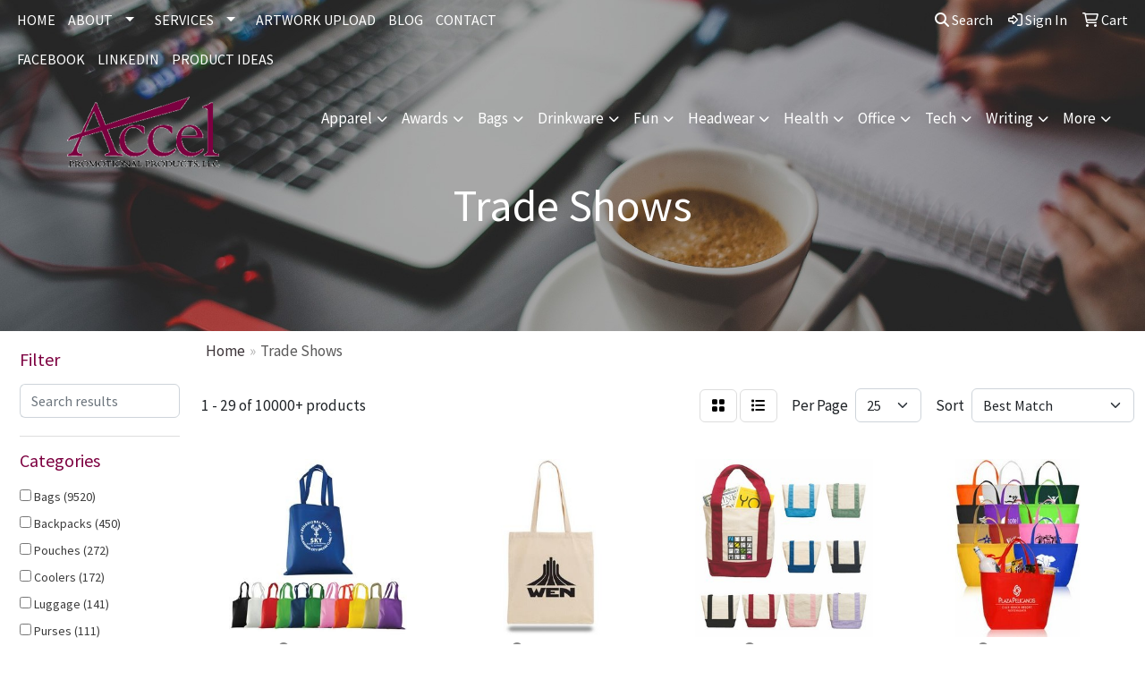

--- FILE ---
content_type: text/html
request_url: https://www.accelpromo.com/ws/ws.dll/StartSrch?UID=27209&WENavID=17656538
body_size: 16118
content:
<!DOCTYPE html>
<html lang="en"><head>
<meta charset="utf-8">
<meta http-equiv="X-UA-Compatible" content="IE=edge">
<meta name="viewport" content="width=device-width, initial-scale=1">
<!-- The above 3 meta tags *must* come first in the head; any other head content must come *after* these tags -->


<link href="/distsite/styles/8/css/bootstrap.min.css" rel="stylesheet" />
<link href="https://fonts.googleapis.com/css?family=Open+Sans:400,600|Oswald:400,600" rel="stylesheet">
<link href="/distsite/styles/8/css/owl.carousel.min.css" rel="stylesheet">
<link href="/distsite/styles/8/css/nouislider.css" rel="stylesheet">
<!--<link href="/distsite/styles/8/css/menu.css" rel="stylesheet"/>-->
<link href="/distsite/styles/8/css/flexslider.css" rel="stylesheet">
<link href="/distsite/styles/8/css/all.min.css" rel="stylesheet">
<link href="/distsite/styles/8/css/slick/slick.css" rel="stylesheet"/>
<link href="/distsite/styles/8/css/lightbox/lightbox.css" rel="stylesheet"  />
<link href="/distsite/styles/8/css/yamm.css" rel="stylesheet" />
<!-- Custom styles for this theme -->
<link href="/we/we.dll/StyleSheet?UN=27209&Type=WETheme&TS=C45506.5501851852" rel="stylesheet">
<!-- Custom styles for this theme -->
<link href="/we/we.dll/StyleSheet?UN=27209&Type=WETheme-PS&TS=C45506.5501851852" rel="stylesheet">
<style>
#nav1 li
{
text-transform: uppercase;
}

#tlinks-container {
    padding: 30px 0px;
    background-color: #ffffff;
    background-image: url(/we/we.dll/Pic?UN=27209&F=HomeSection4&Age=1255369313);
    background-repeat: repeat;
    background-position: left top;
}
</style>

<!-- HTML5 shim and Respond.js for IE8 support of HTML5 elements and media queries -->
<!--[if lt IE 9]>
      <script src="https://oss.maxcdn.com/html5shiv/3.7.3/html5shiv.min.js"></script>
      <script src="https://oss.maxcdn.com/respond/1.4.2/respond.min.js"></script>
    <![endif]-->

</head>

<body style="background:#fff;">


  <!-- Slide-Out Menu -->
  <div id="filter-menu" class="filter-menu">
    <button id="close-menu" class="btn-close"></button>
    <div class="menu-content">
      
<aside class="filter-sidebar">



<div class="filter-section first">
	<h2>Filter</h2>
	 <div class="input-group mb-3">
	 <input type="text" style="border-right:0;" placeholder="Search results" class="form-control text-search-within-results" name="SearchWithinResults" value="" maxlength="100" onkeyup="HandleTextFilter(event);">
	  <label class="input-group-text" style="background-color:#fff;"><a  style="display:none;" href="javascript:void(0);" class="remove-filter" data-toggle="tooltip" title="Clear" onclick="ClearTextFilter();"><i class="far fa-times" aria-hidden="true"></i> <span class="fa-sr-only">x</span></a></label>
	</div>
</div>

<a href="javascript:void(0);" class="clear-filters"  style="display:none;" onclick="ClearDrillDown();">Clear all filters</a>

<div class="filter-section" >
	<h2>Categories</h2>

	<div class="filter-list">

	 <div class="checkbox"><label><input class="filtercheckbox" type="checkbox" name="0|Bags" ><span> Bags (9520)</span></label></div><div class="checkbox"><label><input class="filtercheckbox" type="checkbox" name="0|Backpacks" ><span> Backpacks (450)</span></label></div><div class="checkbox"><label><input class="filtercheckbox" type="checkbox" name="0|Pouches" ><span> Pouches (272)</span></label></div><div class="checkbox"><label><input class="filtercheckbox" type="checkbox" name="0|Coolers" ><span> Coolers (172)</span></label></div><div class="checkbox"><label><input class="filtercheckbox" type="checkbox" name="0|Luggage" ><span> Luggage (141)</span></label></div><div class="checkbox"><label><input class="filtercheckbox" type="checkbox" name="0|Purses" ><span> Purses (111)</span></label></div><div class="checkbox"><label><input class="filtercheckbox" type="checkbox" name="0|Travel kits" ><span> Travel kits (74)</span></label></div><div class="checkbox"><label><input class="filtercheckbox" type="checkbox" name="0|Cases" ><span> Cases (53)</span></label></div><div class="checkbox"><label><input class="filtercheckbox" type="checkbox" name="0|Gift wrap" ><span> Gift wrap (43)</span></label></div><div class="checkbox"><label><input class="filtercheckbox" type="checkbox" name="0|Organizers" ><span> Organizers (41)</span></label></div><div class="show-filter"><div class="checkbox"><label><input class="filtercheckbox" type="checkbox" name="0|Briefcases" ><span> Briefcases (32)</span></label></div><div class="checkbox"><label><input class="filtercheckbox" type="checkbox" name="0|Tools" ><span> Tools (25)</span></label></div><div class="checkbox"><label><input class="filtercheckbox" type="checkbox" name="0|Containers" ><span> Containers (20)</span></label></div><div class="checkbox"><label><input class="filtercheckbox" type="checkbox" name="0|Tubes-packaging" ><span> Tubes-packaging (18)</span></label></div><div class="checkbox"><label><input class="filtercheckbox" type="checkbox" name="0|Food" ><span> Food (17)</span></label></div><div class="checkbox"><label><input class="filtercheckbox" type="checkbox" name="0|Pens" ><span> Pens (17)</span></label></div><div class="checkbox"><label><input class="filtercheckbox" type="checkbox" name="0|Beverage insulators" ><span> Beverage insulators (15)</span></label></div><div class="checkbox"><label><input class="filtercheckbox" type="checkbox" name="0|Kits-other" ><span> Kits-other (14)</span></label></div><div class="checkbox"><label><input class="filtercheckbox" type="checkbox" name="0|Covers" ><span> Covers (13)</span></label></div><div class="checkbox"><label><input class="filtercheckbox" type="checkbox" name="0|Key chains / rings" ><span> Key chains / rings (13)</span></label></div><div class="checkbox"><label><input class="filtercheckbox" type="checkbox" name="0|Notebooks" ><span> Notebooks (12)</span></label></div><div class="checkbox"><label><input class="filtercheckbox" type="checkbox" name="0|Paper" ><span> Paper (12)</span></label></div><div class="checkbox"><label><input class="filtercheckbox" type="checkbox" name="0|Buckets" ><span> Buckets (11)</span></label></div><div class="checkbox"><label><input class="filtercheckbox" type="checkbox" name="0|Lanyards" ><span> Lanyards (11)</span></label></div><div class="checkbox"><label><input class="filtercheckbox" type="checkbox" name="0|Stands" ><span> Stands (11)</span></label></div><div class="checkbox"><label><input class="filtercheckbox" type="checkbox" name="0|Tags" ><span> Tags (11)</span></label></div><div class="checkbox"><label><input class="filtercheckbox" type="checkbox" name="0|Carts" ><span> Carts (10)</span></label></div><div class="checkbox"><label><input class="filtercheckbox" type="checkbox" name="0|Baskets-gift/food" ><span> Baskets-gift/food (9)</span></label></div><div class="checkbox"><label><input class="filtercheckbox" type="checkbox" name="0|Blankets" ><span> Blankets (9)</span></label></div><div class="checkbox"><label><input class="filtercheckbox" type="checkbox" name="0|Boxes" ><span> Boxes (9)</span></label></div><div class="checkbox"><label><input class="filtercheckbox" type="checkbox" name="0|Displays" ><span> Displays (9)</span></label></div><div class="checkbox"><label><input class="filtercheckbox" type="checkbox" name="0|Garden supplies" ><span> Garden supplies (9)</span></label></div><div class="checkbox"><label><input class="filtercheckbox" type="checkbox" name="0|Folders" ><span> Folders (8)</span></label></div><div class="checkbox"><label><input class="filtercheckbox" type="checkbox" name="0|Badge holders" ><span> Badge holders (7)</span></label></div><div class="checkbox"><label><input class="filtercheckbox" type="checkbox" name="0|Fanny packs" ><span> Fanny packs (7)</span></label></div><div class="checkbox"><label><input class="filtercheckbox" type="checkbox" name="0|Makeup kits" ><span> Makeup kits (7)</span></label></div><div class="checkbox"><label><input class="filtercheckbox" type="checkbox" name="0|Sleeves" ><span> Sleeves (7)</span></label></div><div class="checkbox"><label><input class="filtercheckbox" type="checkbox" name="0|Stationery" ><span> Stationery (7)</span></label></div><div class="checkbox"><label><input class="filtercheckbox" type="checkbox" name="0|Cups" ><span> Cups (6)</span></label></div><div class="checkbox"><label><input class="filtercheckbox" type="checkbox" name="0|Handles" ><span> Handles (6)</span></label></div><div class="checkbox"><label><input class="filtercheckbox" type="checkbox" name="0|Mats" ><span> Mats (6)</span></label></div><div class="checkbox"><label><input class="filtercheckbox" type="checkbox" name="0|Baskets" ><span> Baskets (5)</span></label></div><div class="checkbox"><label><input class="filtercheckbox" type="checkbox" name="0|Bottles" ><span> Bottles (5)</span></label></div><div class="checkbox"><label><input class="filtercheckbox" type="checkbox" name="0|Fans" ><span> Fans (5)</span></label></div><div class="checkbox"><label><input class="filtercheckbox" type="checkbox" name="0|First aid kits" ><span> First aid kits (5)</span></label></div><div class="checkbox"><label><input class="filtercheckbox" type="checkbox" name="0|Grocery dividers" ><span> Grocery dividers (5)</span></label></div><div class="checkbox"><label><input class="filtercheckbox" type="checkbox" name="0|Highlighters" ><span> Highlighters (5)</span></label></div><div class="checkbox"><label><input class="filtercheckbox" type="checkbox" name="0|Mirrors" ><span> Mirrors (5)</span></label></div><div class="checkbox"><label><input class="filtercheckbox" type="checkbox" name="0|Umbrellas" ><span> Umbrellas (5)</span></label></div><div class="checkbox"><label><input class="filtercheckbox" type="checkbox" name="0|Bandanas" ><span> Bandanas (4)</span></label></div></div>

		<!-- wrapper for more filters -->
        <div class="show-filter">

		</div><!-- showfilters -->

	</div>

		<a href="#" class="show-more"  >Show more</a>
</div>


<div class="filter-section" >
	<h2>Features</h2>

		<div class="filter-list">

	  		<div class="checkbox"><label><input class="filtercheckbox" type="checkbox" name="2|Tote" ><span> Tote (3042)</span></label></div><div class="checkbox"><label><input class="filtercheckbox" type="checkbox" name="2|Reusable" ><span> Reusable (2873)</span></label></div><div class="checkbox"><label><input class="filtercheckbox" type="checkbox" name="2|Bag" ><span> Bag (2540)</span></label></div><div class="checkbox"><label><input class="filtercheckbox" type="checkbox" name="2|Tote bags" ><span> Tote bags (2386)</span></label></div><div class="checkbox"><label><input class="filtercheckbox" type="checkbox" name="2|Shopping" ><span> Shopping (1998)</span></label></div><div class="checkbox"><label><input class="filtercheckbox" type="checkbox" name="2|Grocery" ><span> Grocery (1752)</span></label></div><div class="checkbox"><label><input class="filtercheckbox" type="checkbox" name="2|Durable" ><span> Durable (1743)</span></label></div><div class="checkbox"><label><input class="filtercheckbox" type="checkbox" name="2|Travel" ><span> Travel (1386)</span></label></div><div class="checkbox"><label><input class="filtercheckbox" type="checkbox" name="2|Shopping bag" ><span> Shopping bag (1300)</span></label></div><div class="checkbox"><label><input class="filtercheckbox" type="checkbox" name="2|Lightweight" ><span> Lightweight (1254)</span></label></div><div class="show-filter"><div class="checkbox"><label><input class="filtercheckbox" type="checkbox" name="2|Handle" ><span> Handle (1219)</span></label></div><div class="checkbox"><label><input class="filtercheckbox" type="checkbox" name="2|Portable" ><span> Portable (1179)</span></label></div><div class="checkbox"><label><input class="filtercheckbox" type="checkbox" name="2|Beach" ><span> Beach (919)</span></label></div><div class="checkbox"><label><input class="filtercheckbox" type="checkbox" name="2|Rectangle" ><span> Rectangle (860)</span></label></div><div class="checkbox"><label><input class="filtercheckbox" type="checkbox" name="2|Eco-friendly" ><span> Eco-friendly (851)</span></label></div><div class="checkbox"><label><input class="filtercheckbox" type="checkbox" name="2|Storage" ><span> Storage (824)</span></label></div><div class="checkbox"><label><input class="filtercheckbox" type="checkbox" name="2|Foldable" ><span> Foldable (818)</span></label></div><div class="checkbox"><label><input class="filtercheckbox" type="checkbox" name="2|Grocery bag" ><span> Grocery bag (782)</span></label></div><div class="checkbox"><label><input class="filtercheckbox" type="checkbox" name="2|Trade show" ><span> Trade show (720)</span></label></div><div class="checkbox"><label><input class="filtercheckbox" type="checkbox" name="2|Eco friendly" ><span> Eco friendly (710)</span></label></div><div class="checkbox"><label><input class="filtercheckbox" type="checkbox" name="2|Handbag" ><span> Handbag (687)</span></label></div><div class="checkbox"><label><input class="filtercheckbox" type="checkbox" name="2|Cotton" ><span> Cotton (661)</span></label></div><div class="checkbox"><label><input class="filtercheckbox" type="checkbox" name="2|Outdoor" ><span> Outdoor (636)</span></label></div><div class="checkbox"><label><input class="filtercheckbox" type="checkbox" name="2|Canvas" ><span> Canvas (620)</span></label></div><div class="checkbox"><label><input class="filtercheckbox" type="checkbox" name="2|Shopper" ><span> Shopper (583)</span></label></div><div class="checkbox"><label><input class="filtercheckbox" type="checkbox" name="2|Waterproof" ><span> Waterproof (567)</span></label></div><div class="checkbox"><label><input class="filtercheckbox" type="checkbox" name="2|Grocery tote" ><span> Grocery tote (547)</span></label></div><div class="checkbox"><label><input class="filtercheckbox" type="checkbox" name="2|Recyclable" ><span> Recyclable (545)</span></label></div><div class="checkbox"><label><input class="filtercheckbox" type="checkbox" name="2|Carryall" ><span> Carryall (519)</span></label></div><div class="checkbox"><label><input class="filtercheckbox" type="checkbox" name="2|Events" ><span> Events (515)</span></label></div><div class="checkbox"><label><input class="filtercheckbox" type="checkbox" name="2|Large" ><span> Large (503)</span></label></div><div class="checkbox"><label><input class="filtercheckbox" type="checkbox" name="2|Convention" ><span> Convention (495)</span></label></div><div class="checkbox"><label><input class="filtercheckbox" type="checkbox" name="2|Non-woven" ><span> Non-woven (477)</span></label></div><div class="checkbox"><label><input class="filtercheckbox" type="checkbox" name="2|Reusable bag" ><span> Reusable bag (462)</span></label></div><div class="checkbox"><label><input class="filtercheckbox" type="checkbox" name="2|Custom" ><span> Custom (450)</span></label></div><div class="checkbox"><label><input class="filtercheckbox" type="checkbox" name="2|School" ><span> School (450)</span></label></div><div class="checkbox"><label><input class="filtercheckbox" type="checkbox" name="2|Non woven" ><span> Non woven (444)</span></label></div><div class="checkbox"><label><input class="filtercheckbox" type="checkbox" name="2|Gift" ><span> Gift (429)</span></label></div><div class="checkbox"><label><input class="filtercheckbox" type="checkbox" name="2|Gusset" ><span> Gusset (401)</span></label></div><div class="checkbox"><label><input class="filtercheckbox" type="checkbox" name="2|Versatile" ><span> Versatile (392)</span></label></div><div class="checkbox"><label><input class="filtercheckbox" type="checkbox" name="2|Picnic" ><span> Picnic (371)</span></label></div><div class="checkbox"><label><input class="filtercheckbox" type="checkbox" name="2|Polypropylene" ><span> Polypropylene (369)</span></label></div><div class="checkbox"><label><input class="filtercheckbox" type="checkbox" name="2|Pocket" ><span> Pocket (360)</span></label></div><div class="checkbox"><label><input class="filtercheckbox" type="checkbox" name="2|Stylish" ><span> Stylish (351)</span></label></div><div class="checkbox"><label><input class="filtercheckbox" type="checkbox" name="2|Large capacity" ><span> Large capacity (340)</span></label></div><div class="checkbox"><label><input class="filtercheckbox" type="checkbox" name="2|Gift bags" ><span> Gift bags (337)</span></label></div><div class="checkbox"><label><input class="filtercheckbox" type="checkbox" name="2|Cotton canvas" ><span> Cotton canvas (336)</span></label></div><div class="checkbox"><label><input class="filtercheckbox" type="checkbox" name="2|Market" ><span> Market (333)</span></label></div><div class="checkbox"><label><input class="filtercheckbox" type="checkbox" name="2|Practical" ><span> Practical (332)</span></label></div><div class="checkbox"><label><input class="filtercheckbox" type="checkbox" name="2|Shopping tote" ><span> Shopping tote (326)</span></label></div></div>

			<!-- wrapper for more filters -->
			<div class="show-filter">

			</div><!-- showfilters -->
 		</div>
		<a href="#" class="show-more"  >Show more</a>


</div>


<div class="filter-section" >
	<h2>Colors</h2>

		<div class="filter-list">

		  	<div class="checkbox"><label><input class="filtercheckbox" type="checkbox" name="1|Black" ><span> Black (5860)</span></label></div><div class="checkbox"><label><input class="filtercheckbox" type="checkbox" name="1|Red" ><span> Red (4870)</span></label></div><div class="checkbox"><label><input class="filtercheckbox" type="checkbox" name="1|White" ><span> White (3525)</span></label></div><div class="checkbox"><label><input class="filtercheckbox" type="checkbox" name="1|Blue" ><span> Blue (3090)</span></label></div><div class="checkbox"><label><input class="filtercheckbox" type="checkbox" name="1|Orange" ><span> Orange (2922)</span></label></div><div class="checkbox"><label><input class="filtercheckbox" type="checkbox" name="1|Green" ><span> Green (2919)</span></label></div><div class="checkbox"><label><input class="filtercheckbox" type="checkbox" name="1|Yellow" ><span> Yellow (2840)</span></label></div><div class="checkbox"><label><input class="filtercheckbox" type="checkbox" name="1|Purple" ><span> Purple (2530)</span></label></div><div class="checkbox"><label><input class="filtercheckbox" type="checkbox" name="1|Navy blue" ><span> Navy blue (2343)</span></label></div><div class="checkbox"><label><input class="filtercheckbox" type="checkbox" name="1|Pink" ><span> Pink (2288)</span></label></div><div class="show-filter"><div class="checkbox"><label><input class="filtercheckbox" type="checkbox" name="1|Gray" ><span> Gray (2076)</span></label></div><div class="checkbox"><label><input class="filtercheckbox" type="checkbox" name="1|Royal blue" ><span> Royal blue (2070)</span></label></div><div class="checkbox"><label><input class="filtercheckbox" type="checkbox" name="1|Brown" ><span> Brown (1319)</span></label></div><div class="checkbox"><label><input class="filtercheckbox" type="checkbox" name="1|Lime green" ><span> Lime green (887)</span></label></div><div class="checkbox"><label><input class="filtercheckbox" type="checkbox" name="1|Various" ><span> Various (880)</span></label></div><div class="checkbox"><label><input class="filtercheckbox" type="checkbox" name="1|Light blue" ><span> Light blue (847)</span></label></div><div class="checkbox"><label><input class="filtercheckbox" type="checkbox" name="1|Natural beige" ><span> Natural beige (804)</span></label></div><div class="checkbox"><label><input class="filtercheckbox" type="checkbox" name="1|Beige" ><span> Beige (594)</span></label></div><div class="checkbox"><label><input class="filtercheckbox" type="checkbox" name="1|Forest green" ><span> Forest green (509)</span></label></div><div class="checkbox"><label><input class="filtercheckbox" type="checkbox" name="1|Burgundy red" ><span> Burgundy red (458)</span></label></div><div class="checkbox"><label><input class="filtercheckbox" type="checkbox" name="1|Natural" ><span> Natural (366)</span></label></div><div class="checkbox"><label><input class="filtercheckbox" type="checkbox" name="1|Gold" ><span> Gold (358)</span></label></div><div class="checkbox"><label><input class="filtercheckbox" type="checkbox" name="1|Rose red" ><span> Rose red (336)</span></label></div><div class="checkbox"><label><input class="filtercheckbox" type="checkbox" name="1|Dark green" ><span> Dark green (325)</span></label></div><div class="checkbox"><label><input class="filtercheckbox" type="checkbox" name="1|Dark blue" ><span> Dark blue (308)</span></label></div><div class="checkbox"><label><input class="filtercheckbox" type="checkbox" name="1|Teal" ><span> Teal (274)</span></label></div><div class="checkbox"><label><input class="filtercheckbox" type="checkbox" name="1|Kelly green" ><span> Kelly green (271)</span></label></div><div class="checkbox"><label><input class="filtercheckbox" type="checkbox" name="1|Sky blue" ><span> Sky blue (270)</span></label></div><div class="checkbox"><label><input class="filtercheckbox" type="checkbox" name="1|Maroon red" ><span> Maroon red (259)</span></label></div><div class="checkbox"><label><input class="filtercheckbox" type="checkbox" name="1|Light green" ><span> Light green (258)</span></label></div><div class="checkbox"><label><input class="filtercheckbox" type="checkbox" name="1|Silver" ><span> Silver (248)</span></label></div><div class="checkbox"><label><input class="filtercheckbox" type="checkbox" name="1|Hunter green" ><span> Hunter green (205)</span></label></div><div class="checkbox"><label><input class="filtercheckbox" type="checkbox" name="1|Clear" ><span> Clear (184)</span></label></div><div class="checkbox"><label><input class="filtercheckbox" type="checkbox" name="1|Burgundy" ><span> Burgundy (183)</span></label></div><div class="checkbox"><label><input class="filtercheckbox" type="checkbox" name="1|Navy" ><span> Navy (181)</span></label></div><div class="checkbox"><label><input class="filtercheckbox" type="checkbox" name="1|Light pink" ><span> Light pink (175)</span></label></div><div class="checkbox"><label><input class="filtercheckbox" type="checkbox" name="1|Hot pink" ><span> Hot pink (172)</span></label></div><div class="checkbox"><label><input class="filtercheckbox" type="checkbox" name="1|Khaki" ><span> Khaki (162)</span></label></div><div class="checkbox"><label><input class="filtercheckbox" type="checkbox" name="1|Teal blue" ><span> Teal blue (162)</span></label></div><div class="checkbox"><label><input class="filtercheckbox" type="checkbox" name="1|Red/black" ><span> Red/black (148)</span></label></div><div class="checkbox"><label><input class="filtercheckbox" type="checkbox" name="1|Tan" ><span> Tan (137)</span></label></div><div class="checkbox"><label><input class="filtercheckbox" type="checkbox" name="1|Royal" ><span> Royal (129)</span></label></div><div class="checkbox"><label><input class="filtercheckbox" type="checkbox" name="1|Chocolate brown" ><span> Chocolate brown (113)</span></label></div><div class="checkbox"><label><input class="filtercheckbox" type="checkbox" name="1|Fuchsia pink" ><span> Fuchsia pink (113)</span></label></div><div class="checkbox"><label><input class="filtercheckbox" type="checkbox" name="1|Royal blue/black" ><span> Royal blue/black (113)</span></label></div><div class="checkbox"><label><input class="filtercheckbox" type="checkbox" name="1|Dark gray" ><span> Dark gray (110)</span></label></div><div class="checkbox"><label><input class="filtercheckbox" type="checkbox" name="1|Black/white" ><span> Black/white (107)</span></label></div><div class="checkbox"><label><input class="filtercheckbox" type="checkbox" name="1|Army green" ><span> Army green (105)</span></label></div><div class="checkbox"><label><input class="filtercheckbox" type="checkbox" name="1|Khaki beige" ><span> Khaki beige (103)</span></label></div><div class="checkbox"><label><input class="filtercheckbox" type="checkbox" name="1|Wine red" ><span> Wine red (100)</span></label></div></div>


			<!-- wrapper for more filters -->
			<div class="show-filter">

			</div><!-- showfilters -->

		  </div>

		<a href="#" class="show-more"  >Show more</a>
</div>


<div class="filter-section"  >
	<h2>Price Range</h2>
	<div class="filter-price-wrap">
		<div class="filter-price-inner">
			<div class="input-group">
				<span class="input-group-text input-group-text-white">$</span>
				<input type="text" class="form-control form-control-sm filter-min-prices" name="min-prices" value="" placeholder="Min" onkeyup="HandlePriceFilter(event);">
			</div>
			<div class="input-group">
				<span class="input-group-text input-group-text-white">$</span>
				<input type="text" class="form-control form-control-sm filter-max-prices" name="max-prices" value="" placeholder="Max" onkeyup="HandlePriceFilter(event);">
			</div>
		</div>
		<a href="javascript:void(0)" onclick="SetPriceFilter();" ><i class="fa-solid fa-chevron-right"></i></a>
	</div>
</div>

<div class="filter-section"   >
	<h2>Quantity</h2>
	<div class="filter-price-wrap mb-2">
		<input type="text" class="form-control form-control-sm filter-quantity" value="" placeholder="Qty" onkeyup="HandleQuantityFilter(event);">
		<a href="javascript:void(0)" onclick="SetQuantityFilter();"><i class="fa-solid fa-chevron-right"></i></a>
	</div>
</div>




	</aside>

    </div>
</div>




	<div class="container-fluid">
		<div class="row">

			<div class="col-md-3 col-lg-2">
        <div class="d-none d-md-block">
          <div id="desktop-filter">
            
<aside class="filter-sidebar">



<div class="filter-section first">
	<h2>Filter</h2>
	 <div class="input-group mb-3">
	 <input type="text" style="border-right:0;" placeholder="Search results" class="form-control text-search-within-results" name="SearchWithinResults" value="" maxlength="100" onkeyup="HandleTextFilter(event);">
	  <label class="input-group-text" style="background-color:#fff;"><a  style="display:none;" href="javascript:void(0);" class="remove-filter" data-toggle="tooltip" title="Clear" onclick="ClearTextFilter();"><i class="far fa-times" aria-hidden="true"></i> <span class="fa-sr-only">x</span></a></label>
	</div>
</div>

<a href="javascript:void(0);" class="clear-filters"  style="display:none;" onclick="ClearDrillDown();">Clear all filters</a>

<div class="filter-section" >
	<h2>Categories</h2>

	<div class="filter-list">

	 <div class="checkbox"><label><input class="filtercheckbox" type="checkbox" name="0|Bags" ><span> Bags (9520)</span></label></div><div class="checkbox"><label><input class="filtercheckbox" type="checkbox" name="0|Backpacks" ><span> Backpacks (450)</span></label></div><div class="checkbox"><label><input class="filtercheckbox" type="checkbox" name="0|Pouches" ><span> Pouches (272)</span></label></div><div class="checkbox"><label><input class="filtercheckbox" type="checkbox" name="0|Coolers" ><span> Coolers (172)</span></label></div><div class="checkbox"><label><input class="filtercheckbox" type="checkbox" name="0|Luggage" ><span> Luggage (141)</span></label></div><div class="checkbox"><label><input class="filtercheckbox" type="checkbox" name="0|Purses" ><span> Purses (111)</span></label></div><div class="checkbox"><label><input class="filtercheckbox" type="checkbox" name="0|Travel kits" ><span> Travel kits (74)</span></label></div><div class="checkbox"><label><input class="filtercheckbox" type="checkbox" name="0|Cases" ><span> Cases (53)</span></label></div><div class="checkbox"><label><input class="filtercheckbox" type="checkbox" name="0|Gift wrap" ><span> Gift wrap (43)</span></label></div><div class="checkbox"><label><input class="filtercheckbox" type="checkbox" name="0|Organizers" ><span> Organizers (41)</span></label></div><div class="show-filter"><div class="checkbox"><label><input class="filtercheckbox" type="checkbox" name="0|Briefcases" ><span> Briefcases (32)</span></label></div><div class="checkbox"><label><input class="filtercheckbox" type="checkbox" name="0|Tools" ><span> Tools (25)</span></label></div><div class="checkbox"><label><input class="filtercheckbox" type="checkbox" name="0|Containers" ><span> Containers (20)</span></label></div><div class="checkbox"><label><input class="filtercheckbox" type="checkbox" name="0|Tubes-packaging" ><span> Tubes-packaging (18)</span></label></div><div class="checkbox"><label><input class="filtercheckbox" type="checkbox" name="0|Food" ><span> Food (17)</span></label></div><div class="checkbox"><label><input class="filtercheckbox" type="checkbox" name="0|Pens" ><span> Pens (17)</span></label></div><div class="checkbox"><label><input class="filtercheckbox" type="checkbox" name="0|Beverage insulators" ><span> Beverage insulators (15)</span></label></div><div class="checkbox"><label><input class="filtercheckbox" type="checkbox" name="0|Kits-other" ><span> Kits-other (14)</span></label></div><div class="checkbox"><label><input class="filtercheckbox" type="checkbox" name="0|Covers" ><span> Covers (13)</span></label></div><div class="checkbox"><label><input class="filtercheckbox" type="checkbox" name="0|Key chains / rings" ><span> Key chains / rings (13)</span></label></div><div class="checkbox"><label><input class="filtercheckbox" type="checkbox" name="0|Notebooks" ><span> Notebooks (12)</span></label></div><div class="checkbox"><label><input class="filtercheckbox" type="checkbox" name="0|Paper" ><span> Paper (12)</span></label></div><div class="checkbox"><label><input class="filtercheckbox" type="checkbox" name="0|Buckets" ><span> Buckets (11)</span></label></div><div class="checkbox"><label><input class="filtercheckbox" type="checkbox" name="0|Lanyards" ><span> Lanyards (11)</span></label></div><div class="checkbox"><label><input class="filtercheckbox" type="checkbox" name="0|Stands" ><span> Stands (11)</span></label></div><div class="checkbox"><label><input class="filtercheckbox" type="checkbox" name="0|Tags" ><span> Tags (11)</span></label></div><div class="checkbox"><label><input class="filtercheckbox" type="checkbox" name="0|Carts" ><span> Carts (10)</span></label></div><div class="checkbox"><label><input class="filtercheckbox" type="checkbox" name="0|Baskets-gift/food" ><span> Baskets-gift/food (9)</span></label></div><div class="checkbox"><label><input class="filtercheckbox" type="checkbox" name="0|Blankets" ><span> Blankets (9)</span></label></div><div class="checkbox"><label><input class="filtercheckbox" type="checkbox" name="0|Boxes" ><span> Boxes (9)</span></label></div><div class="checkbox"><label><input class="filtercheckbox" type="checkbox" name="0|Displays" ><span> Displays (9)</span></label></div><div class="checkbox"><label><input class="filtercheckbox" type="checkbox" name="0|Garden supplies" ><span> Garden supplies (9)</span></label></div><div class="checkbox"><label><input class="filtercheckbox" type="checkbox" name="0|Folders" ><span> Folders (8)</span></label></div><div class="checkbox"><label><input class="filtercheckbox" type="checkbox" name="0|Badge holders" ><span> Badge holders (7)</span></label></div><div class="checkbox"><label><input class="filtercheckbox" type="checkbox" name="0|Fanny packs" ><span> Fanny packs (7)</span></label></div><div class="checkbox"><label><input class="filtercheckbox" type="checkbox" name="0|Makeup kits" ><span> Makeup kits (7)</span></label></div><div class="checkbox"><label><input class="filtercheckbox" type="checkbox" name="0|Sleeves" ><span> Sleeves (7)</span></label></div><div class="checkbox"><label><input class="filtercheckbox" type="checkbox" name="0|Stationery" ><span> Stationery (7)</span></label></div><div class="checkbox"><label><input class="filtercheckbox" type="checkbox" name="0|Cups" ><span> Cups (6)</span></label></div><div class="checkbox"><label><input class="filtercheckbox" type="checkbox" name="0|Handles" ><span> Handles (6)</span></label></div><div class="checkbox"><label><input class="filtercheckbox" type="checkbox" name="0|Mats" ><span> Mats (6)</span></label></div><div class="checkbox"><label><input class="filtercheckbox" type="checkbox" name="0|Baskets" ><span> Baskets (5)</span></label></div><div class="checkbox"><label><input class="filtercheckbox" type="checkbox" name="0|Bottles" ><span> Bottles (5)</span></label></div><div class="checkbox"><label><input class="filtercheckbox" type="checkbox" name="0|Fans" ><span> Fans (5)</span></label></div><div class="checkbox"><label><input class="filtercheckbox" type="checkbox" name="0|First aid kits" ><span> First aid kits (5)</span></label></div><div class="checkbox"><label><input class="filtercheckbox" type="checkbox" name="0|Grocery dividers" ><span> Grocery dividers (5)</span></label></div><div class="checkbox"><label><input class="filtercheckbox" type="checkbox" name="0|Highlighters" ><span> Highlighters (5)</span></label></div><div class="checkbox"><label><input class="filtercheckbox" type="checkbox" name="0|Mirrors" ><span> Mirrors (5)</span></label></div><div class="checkbox"><label><input class="filtercheckbox" type="checkbox" name="0|Umbrellas" ><span> Umbrellas (5)</span></label></div><div class="checkbox"><label><input class="filtercheckbox" type="checkbox" name="0|Bandanas" ><span> Bandanas (4)</span></label></div></div>

		<!-- wrapper for more filters -->
        <div class="show-filter">

		</div><!-- showfilters -->

	</div>

		<a href="#" class="show-more"  >Show more</a>
</div>


<div class="filter-section" >
	<h2>Features</h2>

		<div class="filter-list">

	  		<div class="checkbox"><label><input class="filtercheckbox" type="checkbox" name="2|Tote" ><span> Tote (3042)</span></label></div><div class="checkbox"><label><input class="filtercheckbox" type="checkbox" name="2|Reusable" ><span> Reusable (2873)</span></label></div><div class="checkbox"><label><input class="filtercheckbox" type="checkbox" name="2|Bag" ><span> Bag (2540)</span></label></div><div class="checkbox"><label><input class="filtercheckbox" type="checkbox" name="2|Tote bags" ><span> Tote bags (2386)</span></label></div><div class="checkbox"><label><input class="filtercheckbox" type="checkbox" name="2|Shopping" ><span> Shopping (1998)</span></label></div><div class="checkbox"><label><input class="filtercheckbox" type="checkbox" name="2|Grocery" ><span> Grocery (1752)</span></label></div><div class="checkbox"><label><input class="filtercheckbox" type="checkbox" name="2|Durable" ><span> Durable (1743)</span></label></div><div class="checkbox"><label><input class="filtercheckbox" type="checkbox" name="2|Travel" ><span> Travel (1386)</span></label></div><div class="checkbox"><label><input class="filtercheckbox" type="checkbox" name="2|Shopping bag" ><span> Shopping bag (1300)</span></label></div><div class="checkbox"><label><input class="filtercheckbox" type="checkbox" name="2|Lightweight" ><span> Lightweight (1254)</span></label></div><div class="show-filter"><div class="checkbox"><label><input class="filtercheckbox" type="checkbox" name="2|Handle" ><span> Handle (1219)</span></label></div><div class="checkbox"><label><input class="filtercheckbox" type="checkbox" name="2|Portable" ><span> Portable (1179)</span></label></div><div class="checkbox"><label><input class="filtercheckbox" type="checkbox" name="2|Beach" ><span> Beach (919)</span></label></div><div class="checkbox"><label><input class="filtercheckbox" type="checkbox" name="2|Rectangle" ><span> Rectangle (860)</span></label></div><div class="checkbox"><label><input class="filtercheckbox" type="checkbox" name="2|Eco-friendly" ><span> Eco-friendly (851)</span></label></div><div class="checkbox"><label><input class="filtercheckbox" type="checkbox" name="2|Storage" ><span> Storage (824)</span></label></div><div class="checkbox"><label><input class="filtercheckbox" type="checkbox" name="2|Foldable" ><span> Foldable (818)</span></label></div><div class="checkbox"><label><input class="filtercheckbox" type="checkbox" name="2|Grocery bag" ><span> Grocery bag (782)</span></label></div><div class="checkbox"><label><input class="filtercheckbox" type="checkbox" name="2|Trade show" ><span> Trade show (720)</span></label></div><div class="checkbox"><label><input class="filtercheckbox" type="checkbox" name="2|Eco friendly" ><span> Eco friendly (710)</span></label></div><div class="checkbox"><label><input class="filtercheckbox" type="checkbox" name="2|Handbag" ><span> Handbag (687)</span></label></div><div class="checkbox"><label><input class="filtercheckbox" type="checkbox" name="2|Cotton" ><span> Cotton (661)</span></label></div><div class="checkbox"><label><input class="filtercheckbox" type="checkbox" name="2|Outdoor" ><span> Outdoor (636)</span></label></div><div class="checkbox"><label><input class="filtercheckbox" type="checkbox" name="2|Canvas" ><span> Canvas (620)</span></label></div><div class="checkbox"><label><input class="filtercheckbox" type="checkbox" name="2|Shopper" ><span> Shopper (583)</span></label></div><div class="checkbox"><label><input class="filtercheckbox" type="checkbox" name="2|Waterproof" ><span> Waterproof (567)</span></label></div><div class="checkbox"><label><input class="filtercheckbox" type="checkbox" name="2|Grocery tote" ><span> Grocery tote (547)</span></label></div><div class="checkbox"><label><input class="filtercheckbox" type="checkbox" name="2|Recyclable" ><span> Recyclable (545)</span></label></div><div class="checkbox"><label><input class="filtercheckbox" type="checkbox" name="2|Carryall" ><span> Carryall (519)</span></label></div><div class="checkbox"><label><input class="filtercheckbox" type="checkbox" name="2|Events" ><span> Events (515)</span></label></div><div class="checkbox"><label><input class="filtercheckbox" type="checkbox" name="2|Large" ><span> Large (503)</span></label></div><div class="checkbox"><label><input class="filtercheckbox" type="checkbox" name="2|Convention" ><span> Convention (495)</span></label></div><div class="checkbox"><label><input class="filtercheckbox" type="checkbox" name="2|Non-woven" ><span> Non-woven (477)</span></label></div><div class="checkbox"><label><input class="filtercheckbox" type="checkbox" name="2|Reusable bag" ><span> Reusable bag (462)</span></label></div><div class="checkbox"><label><input class="filtercheckbox" type="checkbox" name="2|Custom" ><span> Custom (450)</span></label></div><div class="checkbox"><label><input class="filtercheckbox" type="checkbox" name="2|School" ><span> School (450)</span></label></div><div class="checkbox"><label><input class="filtercheckbox" type="checkbox" name="2|Non woven" ><span> Non woven (444)</span></label></div><div class="checkbox"><label><input class="filtercheckbox" type="checkbox" name="2|Gift" ><span> Gift (429)</span></label></div><div class="checkbox"><label><input class="filtercheckbox" type="checkbox" name="2|Gusset" ><span> Gusset (401)</span></label></div><div class="checkbox"><label><input class="filtercheckbox" type="checkbox" name="2|Versatile" ><span> Versatile (392)</span></label></div><div class="checkbox"><label><input class="filtercheckbox" type="checkbox" name="2|Picnic" ><span> Picnic (371)</span></label></div><div class="checkbox"><label><input class="filtercheckbox" type="checkbox" name="2|Polypropylene" ><span> Polypropylene (369)</span></label></div><div class="checkbox"><label><input class="filtercheckbox" type="checkbox" name="2|Pocket" ><span> Pocket (360)</span></label></div><div class="checkbox"><label><input class="filtercheckbox" type="checkbox" name="2|Stylish" ><span> Stylish (351)</span></label></div><div class="checkbox"><label><input class="filtercheckbox" type="checkbox" name="2|Large capacity" ><span> Large capacity (340)</span></label></div><div class="checkbox"><label><input class="filtercheckbox" type="checkbox" name="2|Gift bags" ><span> Gift bags (337)</span></label></div><div class="checkbox"><label><input class="filtercheckbox" type="checkbox" name="2|Cotton canvas" ><span> Cotton canvas (336)</span></label></div><div class="checkbox"><label><input class="filtercheckbox" type="checkbox" name="2|Market" ><span> Market (333)</span></label></div><div class="checkbox"><label><input class="filtercheckbox" type="checkbox" name="2|Practical" ><span> Practical (332)</span></label></div><div class="checkbox"><label><input class="filtercheckbox" type="checkbox" name="2|Shopping tote" ><span> Shopping tote (326)</span></label></div></div>

			<!-- wrapper for more filters -->
			<div class="show-filter">

			</div><!-- showfilters -->
 		</div>
		<a href="#" class="show-more"  >Show more</a>


</div>


<div class="filter-section" >
	<h2>Colors</h2>

		<div class="filter-list">

		  	<div class="checkbox"><label><input class="filtercheckbox" type="checkbox" name="1|Black" ><span> Black (5860)</span></label></div><div class="checkbox"><label><input class="filtercheckbox" type="checkbox" name="1|Red" ><span> Red (4870)</span></label></div><div class="checkbox"><label><input class="filtercheckbox" type="checkbox" name="1|White" ><span> White (3525)</span></label></div><div class="checkbox"><label><input class="filtercheckbox" type="checkbox" name="1|Blue" ><span> Blue (3090)</span></label></div><div class="checkbox"><label><input class="filtercheckbox" type="checkbox" name="1|Orange" ><span> Orange (2922)</span></label></div><div class="checkbox"><label><input class="filtercheckbox" type="checkbox" name="1|Green" ><span> Green (2919)</span></label></div><div class="checkbox"><label><input class="filtercheckbox" type="checkbox" name="1|Yellow" ><span> Yellow (2840)</span></label></div><div class="checkbox"><label><input class="filtercheckbox" type="checkbox" name="1|Purple" ><span> Purple (2530)</span></label></div><div class="checkbox"><label><input class="filtercheckbox" type="checkbox" name="1|Navy blue" ><span> Navy blue (2343)</span></label></div><div class="checkbox"><label><input class="filtercheckbox" type="checkbox" name="1|Pink" ><span> Pink (2288)</span></label></div><div class="show-filter"><div class="checkbox"><label><input class="filtercheckbox" type="checkbox" name="1|Gray" ><span> Gray (2076)</span></label></div><div class="checkbox"><label><input class="filtercheckbox" type="checkbox" name="1|Royal blue" ><span> Royal blue (2070)</span></label></div><div class="checkbox"><label><input class="filtercheckbox" type="checkbox" name="1|Brown" ><span> Brown (1319)</span></label></div><div class="checkbox"><label><input class="filtercheckbox" type="checkbox" name="1|Lime green" ><span> Lime green (887)</span></label></div><div class="checkbox"><label><input class="filtercheckbox" type="checkbox" name="1|Various" ><span> Various (880)</span></label></div><div class="checkbox"><label><input class="filtercheckbox" type="checkbox" name="1|Light blue" ><span> Light blue (847)</span></label></div><div class="checkbox"><label><input class="filtercheckbox" type="checkbox" name="1|Natural beige" ><span> Natural beige (804)</span></label></div><div class="checkbox"><label><input class="filtercheckbox" type="checkbox" name="1|Beige" ><span> Beige (594)</span></label></div><div class="checkbox"><label><input class="filtercheckbox" type="checkbox" name="1|Forest green" ><span> Forest green (509)</span></label></div><div class="checkbox"><label><input class="filtercheckbox" type="checkbox" name="1|Burgundy red" ><span> Burgundy red (458)</span></label></div><div class="checkbox"><label><input class="filtercheckbox" type="checkbox" name="1|Natural" ><span> Natural (366)</span></label></div><div class="checkbox"><label><input class="filtercheckbox" type="checkbox" name="1|Gold" ><span> Gold (358)</span></label></div><div class="checkbox"><label><input class="filtercheckbox" type="checkbox" name="1|Rose red" ><span> Rose red (336)</span></label></div><div class="checkbox"><label><input class="filtercheckbox" type="checkbox" name="1|Dark green" ><span> Dark green (325)</span></label></div><div class="checkbox"><label><input class="filtercheckbox" type="checkbox" name="1|Dark blue" ><span> Dark blue (308)</span></label></div><div class="checkbox"><label><input class="filtercheckbox" type="checkbox" name="1|Teal" ><span> Teal (274)</span></label></div><div class="checkbox"><label><input class="filtercheckbox" type="checkbox" name="1|Kelly green" ><span> Kelly green (271)</span></label></div><div class="checkbox"><label><input class="filtercheckbox" type="checkbox" name="1|Sky blue" ><span> Sky blue (270)</span></label></div><div class="checkbox"><label><input class="filtercheckbox" type="checkbox" name="1|Maroon red" ><span> Maroon red (259)</span></label></div><div class="checkbox"><label><input class="filtercheckbox" type="checkbox" name="1|Light green" ><span> Light green (258)</span></label></div><div class="checkbox"><label><input class="filtercheckbox" type="checkbox" name="1|Silver" ><span> Silver (248)</span></label></div><div class="checkbox"><label><input class="filtercheckbox" type="checkbox" name="1|Hunter green" ><span> Hunter green (205)</span></label></div><div class="checkbox"><label><input class="filtercheckbox" type="checkbox" name="1|Clear" ><span> Clear (184)</span></label></div><div class="checkbox"><label><input class="filtercheckbox" type="checkbox" name="1|Burgundy" ><span> Burgundy (183)</span></label></div><div class="checkbox"><label><input class="filtercheckbox" type="checkbox" name="1|Navy" ><span> Navy (181)</span></label></div><div class="checkbox"><label><input class="filtercheckbox" type="checkbox" name="1|Light pink" ><span> Light pink (175)</span></label></div><div class="checkbox"><label><input class="filtercheckbox" type="checkbox" name="1|Hot pink" ><span> Hot pink (172)</span></label></div><div class="checkbox"><label><input class="filtercheckbox" type="checkbox" name="1|Khaki" ><span> Khaki (162)</span></label></div><div class="checkbox"><label><input class="filtercheckbox" type="checkbox" name="1|Teal blue" ><span> Teal blue (162)</span></label></div><div class="checkbox"><label><input class="filtercheckbox" type="checkbox" name="1|Red/black" ><span> Red/black (148)</span></label></div><div class="checkbox"><label><input class="filtercheckbox" type="checkbox" name="1|Tan" ><span> Tan (137)</span></label></div><div class="checkbox"><label><input class="filtercheckbox" type="checkbox" name="1|Royal" ><span> Royal (129)</span></label></div><div class="checkbox"><label><input class="filtercheckbox" type="checkbox" name="1|Chocolate brown" ><span> Chocolate brown (113)</span></label></div><div class="checkbox"><label><input class="filtercheckbox" type="checkbox" name="1|Fuchsia pink" ><span> Fuchsia pink (113)</span></label></div><div class="checkbox"><label><input class="filtercheckbox" type="checkbox" name="1|Royal blue/black" ><span> Royal blue/black (113)</span></label></div><div class="checkbox"><label><input class="filtercheckbox" type="checkbox" name="1|Dark gray" ><span> Dark gray (110)</span></label></div><div class="checkbox"><label><input class="filtercheckbox" type="checkbox" name="1|Black/white" ><span> Black/white (107)</span></label></div><div class="checkbox"><label><input class="filtercheckbox" type="checkbox" name="1|Army green" ><span> Army green (105)</span></label></div><div class="checkbox"><label><input class="filtercheckbox" type="checkbox" name="1|Khaki beige" ><span> Khaki beige (103)</span></label></div><div class="checkbox"><label><input class="filtercheckbox" type="checkbox" name="1|Wine red" ><span> Wine red (100)</span></label></div></div>


			<!-- wrapper for more filters -->
			<div class="show-filter">

			</div><!-- showfilters -->

		  </div>

		<a href="#" class="show-more"  >Show more</a>
</div>


<div class="filter-section"  >
	<h2>Price Range</h2>
	<div class="filter-price-wrap">
		<div class="filter-price-inner">
			<div class="input-group">
				<span class="input-group-text input-group-text-white">$</span>
				<input type="text" class="form-control form-control-sm filter-min-prices" name="min-prices" value="" placeholder="Min" onkeyup="HandlePriceFilter(event);">
			</div>
			<div class="input-group">
				<span class="input-group-text input-group-text-white">$</span>
				<input type="text" class="form-control form-control-sm filter-max-prices" name="max-prices" value="" placeholder="Max" onkeyup="HandlePriceFilter(event);">
			</div>
		</div>
		<a href="javascript:void(0)" onclick="SetPriceFilter();" ><i class="fa-solid fa-chevron-right"></i></a>
	</div>
</div>

<div class="filter-section"   >
	<h2>Quantity</h2>
	<div class="filter-price-wrap mb-2">
		<input type="text" class="form-control form-control-sm filter-quantity" value="" placeholder="Qty" onkeyup="HandleQuantityFilter(event);">
		<a href="javascript:void(0)" onclick="SetQuantityFilter();"><i class="fa-solid fa-chevron-right"></i></a>
	</div>
</div>




	</aside>

          </div>
        </div>
			</div>

			<div class="col-md-9 col-lg-10">
				

				<ol class="breadcrumb"  >
              		<li><a href="https://www.accelpromo.com" target="_top">Home</a></li>
             	 	<li class="active">Trade Shows</li>
            	</ol>




				<div id="product-list-controls">

				
						<div class="d-flex align-items-center justify-content-between">
							<div class="d-none d-md-block me-3">
								1 - 29 of  10000+ <span class="d-none d-lg-inline">products</span>
							</div>
					  
						  <!-- Right Aligned Controls -->
						  <div class="product-controls-right d-flex align-items-center">
       
              <button id="show-filter-button" class="btn btn-control d-block d-md-none"><i class="fa-solid fa-filter" aria-hidden="true"></i></button>

							
							<span class="me-3">
								<a href="/ws/ws.dll/StartSrch?UID=27209&WENavID=17656538&View=T&ST=260117170126185184984911268" class="btn btn-control grid" title="Change to Grid View"><i class="fa-solid fa-grid-2" aria-hidden="true"></i>  <span class="fa-sr-only">Grid</span></a>
								<a href="/ws/ws.dll/StartSrch?UID=27209&WENavID=17656538&View=L&ST=260117170126185184984911268" class="btn btn-control" title="Change to List View"><i class="fa-solid fa-list"></i> <span class="fa-sr-only">List</span></a>
							</span>
							
					  
							<!-- Number of Items Per Page -->
							<div class="me-2 d-none d-lg-block">
								<label>Per Page</label>
							</div>
							<div class="me-3 d-none d-md-block">
								<select class="form-select notranslate" onchange="GoToNewURL(this);" aria-label="Items per page">
									<option value="/ws/ws.dll/StartSrch?UID=27209&WENavID=17656538&ST=260117170126185184984911268&PPP=10" >10</option><option value="/ws/ws.dll/StartSrch?UID=27209&WENavID=17656538&ST=260117170126185184984911268&PPP=25" selected>25</option><option value="/ws/ws.dll/StartSrch?UID=27209&WENavID=17656538&ST=260117170126185184984911268&PPP=50" >50</option><option value="/ws/ws.dll/StartSrch?UID=27209&WENavID=17656538&ST=260117170126185184984911268&PPP=100" >100</option><option value="/ws/ws.dll/StartSrch?UID=27209&WENavID=17656538&ST=260117170126185184984911268&PPP=250" >250</option>
								
								</select>
							</div>
					  
							<!-- Sort By -->
							<div class="d-none d-lg-block me-2">
								<label>Sort</label>
							</div>
							<div>
								<select class="form-select" onchange="GoToNewURL(this);">
									<option value="/ws/ws.dll/StartSrch?UID=27209&WENavID=17656538&Sort=0" selected>Best Match</option><option value="/ws/ws.dll/StartSrch?UID=27209&WENavID=17656538&Sort=3">Most Popular</option><option value="/ws/ws.dll/StartSrch?UID=27209&WENavID=17656538&Sort=1">Price (Low to High)</option><option value="/ws/ws.dll/StartSrch?UID=27209&WENavID=17656538&Sort=2">Price (High to Low)</option>
								 </select>
							</div>
						  </div>
						</div>

			  </div>

				<!-- Product Results List -->
				<ul class="thumbnail-list"><li>
 <a href="https://www.accelpromo.com/p/HKKNE-IWQEN/non-woven-15w-x-16h-shopping-tote-bags" target="_parent" alt="Non-Woven (15&quot;W x 16&quot;H) Shopping Tote Bags" data-adid="54214|4053413" onclick="PostAdStatToService(964053413,1);">
 <div class="pr-list-grid">
		<img class="img-responsive" src="/ws/ws.dll/QPic?SN=54214&P=964053413&I=0&PX=300" alt="Non-Woven (15&quot;W x 16&quot;H) Shopping Tote Bags">
		<p class="pr-list-sponsored">Sponsored <span data-bs-toggle="tooltip" data-container="body" data-bs-placement="top" title="You're seeing this ad based on the product's relevance to your search query."><i class="fa fa-info-circle" aria-hidden="true"></i></span></p>
		<p class="pr-name">Non-Woven (15&quot;W x 16&quot;H) Shopping Tote Bags</p>
		<div class="pr-meta-row">
			<div class="product-reviews"  style="display:none;">
				<div class="rating-stars">
				<i class="fa-solid fa-star-sharp active" aria-hidden="true"></i><i class="fa-solid fa-star-sharp active" aria-hidden="true"></i><i class="fa-solid fa-star-sharp active" aria-hidden="true"></i><i class="fa-solid fa-star-sharp" aria-hidden="true"></i><i class="fa-solid fa-star-sharp" aria-hidden="true"></i>
				</div>
				<span class="rating-count">(7)</span>
			</div>
			
		</div>
		<p class="pr-number"  ><span class="notranslate">Item #HKKNE-IWQEN</span></p>
		<p class="pr-price"  ><span class="notranslate">$1.38</span> - <span class="notranslate">$2.02</span></p>
 </div>
 </a>
</li>
<li>
 <a href="https://www.accelpromo.com/p/QLNMG-CZNWN/natural-canvas-convention-tote-bag" target="_parent" alt="Natural Canvas Convention Tote Bag" data-adid="67080|1362725" onclick="PostAdStatToService(151362725,1);">
 <div class="pr-list-grid">
		<img class="img-responsive" src="/ws/ws.dll/QPic?SN=67080&P=151362725&I=0&PX=300" alt="Natural Canvas Convention Tote Bag">
		<p class="pr-list-sponsored">Sponsored <span data-bs-toggle="tooltip" data-container="body" data-bs-placement="top" title="You're seeing this ad based on the product's relevance to your search query."><i class="fa fa-info-circle" aria-hidden="true"></i></span></p>
		<p class="pr-name">Natural Canvas Convention Tote Bag</p>
		<div class="pr-meta-row">
			<div class="product-reviews"  style="display:none;">
				<div class="rating-stars">
				<i class="fa-solid fa-star-sharp active" aria-hidden="true"></i><i class="fa-solid fa-star-sharp active" aria-hidden="true"></i><i class="fa-solid fa-star-sharp active" aria-hidden="true"></i><i class="fa-solid fa-star-sharp active" aria-hidden="true"></i><i class="fa-solid fa-star-sharp active" aria-hidden="true"></i>
				</div>
				<span class="rating-count">(6)</span>
			</div>
			
		</div>
		<p class="pr-number"  ><span class="notranslate">Item #QLNMG-CZNWN</span></p>
		<p class="pr-price"  ><span class="notranslate">$2.15</span> - <span class="notranslate">$2.55</span></p>
 </div>
 </a>
</li>
<li>
 <a href="https://www.accelpromo.com/p/XNJKF-SPQMI/everyday-mini-canvas-tote" target="_parent" alt="Everyday Mini Canvas Tote" data-adid="50308|8500344" onclick="PostAdStatToService(518500344,1);">
 <div class="pr-list-grid">
		<img class="img-responsive" src="/ws/ws.dll/QPic?SN=50308&P=518500344&I=0&PX=300" alt="Everyday Mini Canvas Tote">
		<p class="pr-list-sponsored">Sponsored <span data-bs-toggle="tooltip" data-container="body" data-bs-placement="top" title="You're seeing this ad based on the product's relevance to your search query."><i class="fa fa-info-circle" aria-hidden="true"></i></span></p>
		<p class="pr-name">Everyday Mini Canvas Tote</p>
		<div class="pr-meta-row">
			<div class="product-reviews"  style="display:none;">
				<div class="rating-stars">
				<i class="fa-solid fa-star-sharp" aria-hidden="true"></i><i class="fa-solid fa-star-sharp" aria-hidden="true"></i><i class="fa-solid fa-star-sharp" aria-hidden="true"></i><i class="fa-solid fa-star-sharp" aria-hidden="true"></i><i class="fa-solid fa-star-sharp" aria-hidden="true"></i>
				</div>
				<span class="rating-count">(0)</span>
			</div>
			
		</div>
		<p class="pr-number"  ><span class="notranslate">Item #XNJKF-SPQMI</span></p>
		<p class="pr-price"  ><span class="notranslate">$5.98</span> - <span class="notranslate">$7.38</span></p>
 </div>
 </a>
</li>
<li>
 <a href="https://www.accelpromo.com/p/YIJFG-IFRIH/budget-non-woven-shopper-tote-bags-20x13" target="_parent" alt="Budget Non-Woven Shopper Tote Bags (20&quot;x13&quot;)" data-adid="67337|3755395" onclick="PostAdStatToService(973755395,1);">
 <div class="pr-list-grid">
		<img class="img-responsive" src="/ws/ws.dll/QPic?SN=67337&P=973755395&I=0&PX=300" alt="Budget Non-Woven Shopper Tote Bags (20&quot;x13&quot;)">
		<p class="pr-list-sponsored">Sponsored <span data-bs-toggle="tooltip" data-container="body" data-bs-placement="top" title="You're seeing this ad based on the product's relevance to your search query."><i class="fa fa-info-circle" aria-hidden="true"></i></span></p>
		<p class="pr-name">Budget Non-Woven Shopper Tote Bags (20&quot;x13&quot;)</p>
		<div class="pr-meta-row">
			<div class="product-reviews"  style="display:none;">
				<div class="rating-stars">
				<i class="fa-solid fa-star-sharp active" aria-hidden="true"></i><i class="fa-solid fa-star-sharp" aria-hidden="true"></i><i class="fa-solid fa-star-sharp" aria-hidden="true"></i><i class="fa-solid fa-star-sharp" aria-hidden="true"></i><i class="fa-solid fa-star-sharp" aria-hidden="true"></i>
				</div>
				<span class="rating-count">(1)</span>
			</div>
			
		</div>
		<p class="pr-number"  ><span class="notranslate">Item #YIJFG-IFRIH</span></p>
		<p class="pr-price"  ><span class="notranslate">$1.34</span> - <span class="notranslate">$4.66</span></p>
 </div>
 </a>
</li>
<a name="4" href="#" alt="Item 4"></a>
<li>
 <a href="https://www.accelpromo.com/p/DNINE-NLJEB/7-oz.-natural-color-cotton-canvas-tote-bag-15-x-16" target="_parent" alt="7 Oz. Natural Color Cotton Canvas Tote Bag (15&quot; X 16&quot;)">
 <div class="pr-list-grid">
		<img class="img-responsive" src="/ws/ws.dll/QPic?SN=69609&P=506140213&I=0&PX=300" alt="7 Oz. Natural Color Cotton Canvas Tote Bag (15&quot; X 16&quot;)">
		<p class="pr-name">7 Oz. Natural Color Cotton Canvas Tote Bag (15&quot; X 16&quot;)</p>
		<div class="pr-meta-row">
			<div class="product-reviews"  style="display:none;">
				<div class="rating-stars">
				<i class="fa-solid fa-star-sharp active" aria-hidden="true"></i><i class="fa-solid fa-star-sharp active" aria-hidden="true"></i><i class="fa-solid fa-star-sharp active" aria-hidden="true"></i><i class="fa-solid fa-star-sharp active" aria-hidden="true"></i><i class="fa-solid fa-star-sharp active" aria-hidden="true"></i>
				</div>
				<span class="rating-count">(7)</span>
			</div>
			
		</div>
		<p class="pr-number"  ><span class="notranslate">Item #DNINE-NLJEB</span></p>
		<p class="pr-price"  ><span class="notranslate">$2.61</span> - <span class="notranslate">$3.48</span></p>
 </div>
 </a>
</li>
<a name="5" href="#" alt="Item 5"></a>
<li>
 <a href="https://www.accelpromo.com/p/HGGKH-OXWKC/non-woven-totes-wgusset-reusable-grocery-shopping-tote-bag-13x15x10" target="_parent" alt="Non-Woven Totes w/Gusset, Reusable Grocery Shopping Tote Bag (13&quot;x15&quot;x10&quot;)">
 <div class="pr-list-grid">
		<img class="img-responsive" src="/ws/ws.dll/QPic?SN=69609&P=716817046&I=0&PX=300" alt="Non-Woven Totes w/Gusset, Reusable Grocery Shopping Tote Bag (13&quot;x15&quot;x10&quot;)">
		<p class="pr-name">Non-Woven Totes w/Gusset, Reusable Grocery Shopping Tote Bag (13&quot;x15&quot;x10&quot;)</p>
		<div class="pr-meta-row">
			<div class="product-reviews"  style="display:none;">
				<div class="rating-stars">
				<i class="fa-solid fa-star-sharp active" aria-hidden="true"></i><i class="fa-solid fa-star-sharp active" aria-hidden="true"></i><i class="fa-solid fa-star-sharp active" aria-hidden="true"></i><i class="fa-solid fa-star-sharp active" aria-hidden="true"></i><i class="fa-solid fa-star-sharp active" aria-hidden="true"></i>
				</div>
				<span class="rating-count">(4)</span>
			</div>
			
		</div>
		<p class="pr-number"  ><span class="notranslate">Item #HGGKH-OXWKC</span></p>
		<p class="pr-price"  ><span class="notranslate">$1.91</span> - <span class="notranslate">$3.62</span></p>
 </div>
 </a>
</li>
<a name="6" href="#" alt="Item 6"></a>
<li>
 <a href="https://www.accelpromo.com/p/DLPJK-MCUWD/cotton-canvas-tote-bag-6-oz." target="_parent" alt="Cotton Canvas Tote Bag - 6 Oz.">
 <div class="pr-list-grid">
		<img class="img-responsive" src="/ws/ws.dll/QPic?SN=50018&P=905532959&I=0&PX=300" alt="Cotton Canvas Tote Bag - 6 Oz.">
		<p class="pr-name">Cotton Canvas Tote Bag - 6 Oz.</p>
		<div class="pr-meta-row">
			<div class="product-reviews"  style="display:none;">
				<div class="rating-stars">
				<i class="fa-solid fa-star-sharp" aria-hidden="true"></i><i class="fa-solid fa-star-sharp" aria-hidden="true"></i><i class="fa-solid fa-star-sharp" aria-hidden="true"></i><i class="fa-solid fa-star-sharp" aria-hidden="true"></i><i class="fa-solid fa-star-sharp" aria-hidden="true"></i>
				</div>
				<span class="rating-count">(0)</span>
			</div>
			
		</div>
		<p class="pr-number"  ><span class="notranslate">Item #DLPJK-MCUWD</span></p>
		<p class="pr-price"  ><span class="notranslate">$3.39</span> - <span class="notranslate">$3.79</span></p>
 </div>
 </a>
</li>
<a name="7" href="#" alt="Item 7"></a>
<li>
 <a href="https://www.accelpromo.com/p/ZHLLD-MYQGY/laminated-fashion-tote-bag" target="_parent" alt="Laminated Fashion Tote Bag">
 <div class="pr-list-grid">
		<img class="img-responsive" src="/ws/ws.dll/QPic?SN=67279&P=785916532&I=0&PX=300" alt="Laminated Fashion Tote Bag">
		<p class="pr-name">Laminated Fashion Tote Bag</p>
		<div class="pr-meta-row">
			<div class="product-reviews"  style="display:none;">
				<div class="rating-stars">
				<i class="fa-solid fa-star-sharp active" aria-hidden="true"></i><i class="fa-solid fa-star-sharp active" aria-hidden="true"></i><i class="fa-solid fa-star-sharp active" aria-hidden="true"></i><i class="fa-solid fa-star-sharp active" aria-hidden="true"></i><i class="fa-solid fa-star-sharp active" aria-hidden="true"></i>
				</div>
				<span class="rating-count">(1)</span>
			</div>
			
		</div>
		<p class="pr-number"  ><span class="notranslate">Item #ZHLLD-MYQGY</span></p>
		<p class="pr-price"  ><span class="notranslate">$1.75</span> - <span class="notranslate">$3.01</span></p>
 </div>
 </a>
</li>
<a name="8" href="#" alt="Item 8"></a>
<li>
 <a href="https://www.accelpromo.com/p/BMPLE-NLLSF/10-oz.-cotton-canvas-boat-tote-bags-front-pocket-color-contrasting-handle-w-gusset-12x14x5" target="_parent" alt="10 oz. Cotton Canvas Boat Tote Bags Front Pocket, Color Contrasting Handle W/ Gusset (12&quot;x14&quot;x5&quot;)">
 <div class="pr-list-grid">
		<img class="img-responsive" src="/ws/ws.dll/QPic?SN=69609&P=396141933&I=0&PX=300" alt="10 oz. Cotton Canvas Boat Tote Bags Front Pocket, Color Contrasting Handle W/ Gusset (12&quot;x14&quot;x5&quot;)">
		<p class="pr-name">10 oz. Cotton Canvas Boat Tote Bags Front Pocket, Color Contrasting Handle W/ Gusset (12&quot;x14&quot;x5&quot;)</p>
		<div class="pr-meta-row">
			<div class="product-reviews"  style="display:none;">
				<div class="rating-stars">
				<i class="fa-solid fa-star-sharp active" aria-hidden="true"></i><i class="fa-solid fa-star-sharp active" aria-hidden="true"></i><i class="fa-solid fa-star-sharp active" aria-hidden="true"></i><i class="fa-solid fa-star-sharp active" aria-hidden="true"></i><i class="fa-solid fa-star-sharp active" aria-hidden="true"></i>
				</div>
				<span class="rating-count">(1)</span>
			</div>
			
		</div>
		<p class="pr-number"  ><span class="notranslate">Item #BMPLE-NLLSF</span></p>
		<p class="pr-price"  ><span class="notranslate">$6.06</span> - <span class="notranslate">$6.74</span></p>
 </div>
 </a>
</li>
<a name="9" href="#" alt="Item 9"></a>
<li>
 <a href="https://www.accelpromo.com/p/QGIOK-OKUKF/large-non-woven-shopping-tote" target="_parent" alt="Large Non-Woven Shopping Tote">
 <div class="pr-list-grid">
		<img class="img-responsive" src="/ws/ws.dll/QPic?SN=50018&P=506587209&I=0&PX=300" alt="Large Non-Woven Shopping Tote">
		<p class="pr-name">Large Non-Woven Shopping Tote</p>
		<div class="pr-meta-row">
			<div class="product-reviews"  style="display:none;">
				<div class="rating-stars">
				<i class="fa-solid fa-star-sharp active" aria-hidden="true"></i><i class="fa-solid fa-star-sharp active" aria-hidden="true"></i><i class="fa-solid fa-star-sharp active" aria-hidden="true"></i><i class="fa-solid fa-star-sharp active" aria-hidden="true"></i><i class="fa-solid fa-star-sharp active" aria-hidden="true"></i>
				</div>
				<span class="rating-count">(1)</span>
			</div>
			
		</div>
		<p class="pr-number"  ><span class="notranslate">Item #QGIOK-OKUKF</span></p>
		<p class="pr-price"  ><span class="notranslate">$1.99</span> - <span class="notranslate">$2.39</span></p>
 </div>
 </a>
</li>
<a name="10" href="#" alt="Item 10"></a>
<li>
 <a href="https://www.accelpromo.com/p/WNJHF-QTHDE/rtic-soft-pack-insulated-everyday-cooler-tote-bag-21.25-x-14.5" target="_parent" alt="RTIC® Soft Pack Insulated Everyday Cooler Tote Bag 21.25&quot; x 14.5&quot;">
 <div class="pr-list-grid">
		<img class="img-responsive" src="/ws/ws.dll/QPic?SN=69609&P=137650374&I=0&PX=300" alt="RTIC® Soft Pack Insulated Everyday Cooler Tote Bag 21.25&quot; x 14.5&quot;">
		<p class="pr-name">RTIC® Soft Pack Insulated Everyday Cooler Tote Bag 21.25&quot; x 14.5&quot;</p>
		<div class="pr-meta-row">
			<div class="product-reviews"  style="display:none;">
				<div class="rating-stars">
				<i class="fa-solid fa-star-sharp active" aria-hidden="true"></i><i class="fa-solid fa-star-sharp active" aria-hidden="true"></i><i class="fa-solid fa-star-sharp active" aria-hidden="true"></i><i class="fa-solid fa-star-sharp active" aria-hidden="true"></i><i class="fa-solid fa-star-sharp active" aria-hidden="true"></i>
				</div>
				<span class="rating-count">(1)</span>
			</div>
			
		</div>
		<p class="pr-number"  ><span class="notranslate">Item #WNJHF-QTHDE</span></p>
		<p class="pr-price"  ><span class="notranslate">$73.00</span> - <span class="notranslate">$86.17</span></p>
 </div>
 </a>
</li>
<a name="11" href="#" alt="Item 11"></a>
<li>
 <a href="https://www.accelpromo.com/p/FHLLE-MYQGZ/extra-large-laminated-shopping-tote-bag" target="_parent" alt="Extra Large Laminated Shopping Tote Bag">
 <div class="pr-list-grid">
		<img class="img-responsive" src="/ws/ws.dll/QPic?SN=67279&P=185916533&I=0&PX=300" alt="Extra Large Laminated Shopping Tote Bag">
		<p class="pr-name">Extra Large Laminated Shopping Tote Bag</p>
		<div class="pr-meta-row">
			<div class="product-reviews"  style="display:none;">
				<div class="rating-stars">
				<i class="fa-solid fa-star-sharp active" aria-hidden="true"></i><i class="fa-solid fa-star-sharp active" aria-hidden="true"></i><i class="fa-solid fa-star-sharp active" aria-hidden="true"></i><i class="fa-solid fa-star-sharp active" aria-hidden="true"></i><i class="fa-solid fa-star-sharp" aria-hidden="true"></i>
				</div>
				<span class="rating-count">(1)</span>
			</div>
			
		</div>
		<p class="pr-number"  ><span class="notranslate">Item #FHLLE-MYQGZ</span></p>
		<p class="pr-price"  ><span class="notranslate">$3.45</span> - <span class="notranslate">$4.36</span></p>
 </div>
 </a>
</li>
<a name="12" href="#" alt="Item 12"></a>
<li>
 <a href="https://www.accelpromo.com/p/JMILD-MLUZO/clear-stadium-tote-bag" target="_parent" alt="Clear Stadium Tote Bag">
 <div class="pr-list-grid">
		<img class="img-responsive" src="/ws/ws.dll/QPic?SN=68786&P=745691232&I=0&PX=300" alt="Clear Stadium Tote Bag">
		<p class="pr-name">Clear Stadium Tote Bag</p>
		<div class="pr-meta-row">
			<div class="product-reviews"  style="display:none;">
				<div class="rating-stars">
				<i class="fa-solid fa-star-sharp active" aria-hidden="true"></i><i class="fa-solid fa-star-sharp active" aria-hidden="true"></i><i class="fa-solid fa-star-sharp active" aria-hidden="true"></i><i class="fa-solid fa-star-sharp active" aria-hidden="true"></i><i class="fa-solid fa-star-sharp active" aria-hidden="true"></i>
				</div>
				<span class="rating-count">(5)</span>
			</div>
			
		</div>
		<p class="pr-number"  ><span class="notranslate">Item #JMILD-MLUZO</span></p>
		<p class="pr-price"  ><span class="notranslate">$2.80</span> - <span class="notranslate">$3.05</span></p>
 </div>
 </a>
</li>
<a name="13" href="#" alt="Item 13"></a>
<li>
 <a href="https://www.accelpromo.com/p/PFJGJ-PUSCI/clear-crossbody-bag" target="_parent" alt="Clear Crossbody Bag">
 <div class="pr-list-grid">
		<img class="img-responsive" src="/ws/ws.dll/QPic?SN=68218&P=187218388&I=0&PX=300" alt="Clear Crossbody Bag">
		<p class="pr-name">Clear Crossbody Bag</p>
		<div class="pr-meta-row">
			<div class="product-reviews"  style="display:none;">
				<div class="rating-stars">
				<i class="fa-solid fa-star-sharp active" aria-hidden="true"></i><i class="fa-solid fa-star-sharp active" aria-hidden="true"></i><i class="fa-solid fa-star-sharp active" aria-hidden="true"></i><i class="fa-solid fa-star-sharp active" aria-hidden="true"></i><i class="fa-solid fa-star-sharp" aria-hidden="true"></i>
				</div>
				<span class="rating-count">(1)</span>
			</div>
			
		</div>
		<p class="pr-number"  ><span class="notranslate">Item #PFJGJ-PUSCI</span></p>
		<p class="pr-price"  ><span class="notranslate">$10.34</span> - <span class="notranslate">$11.63</span></p>
 </div>
 </a>
</li>
<a name="14" href="#" alt="Item 14"></a>
<li>
 <a href="https://www.accelpromo.com/p/ZFMGJ-MJKBG/non-woven-custom-drawstring-backpack" target="_parent" alt="Non-Woven Custom Drawstring Backpack">
 <div class="pr-list-grid">
		<img class="img-responsive" src="/ws/ws.dll/QPic?SN=68786&P=705648688&I=0&PX=300" alt="Non-Woven Custom Drawstring Backpack">
		<p class="pr-name">Non-Woven Custom Drawstring Backpack</p>
		<div class="pr-meta-row">
			<div class="product-reviews"  style="display:none;">
				<div class="rating-stars">
				<i class="fa-solid fa-star-sharp active" aria-hidden="true"></i><i class="fa-solid fa-star-sharp active" aria-hidden="true"></i><i class="fa-solid fa-star-sharp active" aria-hidden="true"></i><i class="fa-solid fa-star-sharp active" aria-hidden="true"></i><i class="fa-solid fa-star-sharp active" aria-hidden="true"></i>
				</div>
				<span class="rating-count">(2)</span>
			</div>
			
		</div>
		<p class="pr-number"  ><span class="notranslate">Item #ZFMGJ-MJKBG</span></p>
		<p class="pr-price"  ><span class="notranslate">$1.02</span> - <span class="notranslate">$1.10</span></p>
 </div>
 </a>
</li>
<a name="15" href="#" alt="Item 15"></a>
<li>
 <a href="https://www.accelpromo.com/p/BNKMG-MOAYZ/non-woven-shopping-tote-bag" target="_parent" alt="Non-Woven Shopping Tote Bag">
 <div class="pr-list-grid">
		<img class="img-responsive" src="/ws/ws.dll/QPic?SN=68786&P=315730425&I=0&PX=300" alt="Non-Woven Shopping Tote Bag">
		<p class="pr-name">Non-Woven Shopping Tote Bag</p>
		<div class="pr-meta-row">
			<div class="product-reviews"  style="display:none;">
				<div class="rating-stars">
				<i class="fa-solid fa-star-sharp active" aria-hidden="true"></i><i class="fa-solid fa-star-sharp active" aria-hidden="true"></i><i class="fa-solid fa-star-sharp active" aria-hidden="true"></i><i class="fa-solid fa-star-sharp active" aria-hidden="true"></i><i class="fa-solid fa-star-sharp active" aria-hidden="true"></i>
				</div>
				<span class="rating-count">(6)</span>
			</div>
			
		</div>
		<p class="pr-number"  ><span class="notranslate">Item #BNKMG-MOAYZ</span></p>
		<p class="pr-price"  ><span class="notranslate">$0.63</span> - <span class="notranslate">$0.73</span></p>
 </div>
 </a>
</li>
<a name="16" href="#" alt="Item 16"></a>
<li>
 <a href="https://www.accelpromo.com/p/SLMJH-MTHKI/non-woven-mini-gift-tote-bag" target="_parent" alt="Non-Woven Mini Gift Tote Bag">
 <div class="pr-list-grid">
		<img class="img-responsive" src="/ws/ws.dll/QPic?SN=68786&P=195822656&I=0&PX=300" alt="Non-Woven Mini Gift Tote Bag">
		<p class="pr-name">Non-Woven Mini Gift Tote Bag</p>
		<div class="pr-meta-row">
			<div class="product-reviews"  style="display:none;">
				<div class="rating-stars">
				<i class="fa-solid fa-star-sharp active" aria-hidden="true"></i><i class="fa-solid fa-star-sharp active" aria-hidden="true"></i><i class="fa-solid fa-star-sharp active" aria-hidden="true"></i><i class="fa-solid fa-star-sharp active" aria-hidden="true"></i><i class="fa-solid fa-star-sharp active" aria-hidden="true"></i>
				</div>
				<span class="rating-count">(3)</span>
			</div>
			
		</div>
		<p class="pr-number"  ><span class="notranslate">Item #SLMJH-MTHKI</span></p>
		<p class="pr-price"  ><span class="notranslate">$0.85</span> - <span class="notranslate">$1.17</span></p>
 </div>
 </a>
</li>
<a name="17" href="#" alt="Item 17"></a>
<li>
 <a href="https://www.accelpromo.com/p/UGNMF-RPWXW/mini-tj-canvas-tote-bag" target="_parent" alt="Mini TJ Canvas Tote Bag">
 <div class="pr-list-grid">
		<img class="img-responsive" src="/ws/ws.dll/QPic?SN=64740&P=718047724&I=0&PX=300" alt="Mini TJ Canvas Tote Bag">
		<p class="pr-name">Mini TJ Canvas Tote Bag</p>
		<div class="pr-meta-row">
			<div class="product-reviews"  style="display:none;">
				<div class="rating-stars">
				<i class="fa-solid fa-star-sharp" aria-hidden="true"></i><i class="fa-solid fa-star-sharp" aria-hidden="true"></i><i class="fa-solid fa-star-sharp" aria-hidden="true"></i><i class="fa-solid fa-star-sharp" aria-hidden="true"></i><i class="fa-solid fa-star-sharp" aria-hidden="true"></i>
				</div>
				<span class="rating-count">(0)</span>
			</div>
			
		</div>
		<p class="pr-number"  ><span class="notranslate">Item #UGNMF-RPWXW</span></p>
		<p class="pr-price"  ><span class="notranslate">$6.79</span> - <span class="notranslate">$7.64</span></p>
 </div>
 </a>
</li>
<a name="18" href="#" alt="Item 18"></a>
<li>
 <a href="https://www.accelpromo.com/p/NNMGJ-MGRBC/non-woven-drawstring-cinch-backpack" target="_parent" alt="Non-Woven Drawstring Cinch Backpack">
 <div class="pr-list-grid">
		<img class="img-responsive" src="/ws/ws.dll/QPic?SN=68786&P=165600688&I=0&PX=300" alt="Non-Woven Drawstring Cinch Backpack">
		<p class="pr-name">Non-Woven Drawstring Cinch Backpack</p>
		<div class="pr-meta-row">
			<div class="product-reviews"  style="display:none;">
				<div class="rating-stars">
				<i class="fa-solid fa-star-sharp active" aria-hidden="true"></i><i class="fa-solid fa-star-sharp active" aria-hidden="true"></i><i class="fa-solid fa-star-sharp active" aria-hidden="true"></i><i class="fa-solid fa-star-sharp active" aria-hidden="true"></i><i class="fa-solid fa-star-sharp" aria-hidden="true"></i>
				</div>
				<span class="rating-count">(9)</span>
			</div>
			
		</div>
		<p class="pr-number"  ><span class="notranslate">Item #NNMGJ-MGRBC</span></p>
		<p class="pr-price"  ><span class="notranslate">$1.03</span> - <span class="notranslate">$1.12</span></p>
 </div>
 </a>
</li>
<a name="19" href="#" alt="Item 19"></a>
<li>
 <a href="https://www.accelpromo.com/p/CHMJG-NMWHB/non-woven-lunch-cooler-tote-bag-9-x-13" target="_parent" alt="Non-Woven Lunch Cooler Tote Bag (9&quot; x 13&quot;)">
 <div class="pr-list-grid">
		<img class="img-responsive" src="/ws/ws.dll/QPic?SN=69609&P=706166655&I=0&PX=300" alt="Non-Woven Lunch Cooler Tote Bag (9&quot; x 13&quot;)">
		<p class="pr-name">Non-Woven Lunch Cooler Tote Bag (9&quot; x 13&quot;)</p>
		<div class="pr-meta-row">
			<div class="product-reviews"  style="display:none;">
				<div class="rating-stars">
				<i class="fa-solid fa-star-sharp active" aria-hidden="true"></i><i class="fa-solid fa-star-sharp active" aria-hidden="true"></i><i class="fa-solid fa-star-sharp active" aria-hidden="true"></i><i class="fa-solid fa-star-sharp active" aria-hidden="true"></i><i class="fa-solid fa-star-sharp active" aria-hidden="true"></i>
				</div>
				<span class="rating-count">(1)</span>
			</div>
			
		</div>
		<p class="pr-number"  ><span class="notranslate">Item #CHMJG-NMWHB</span></p>
		<p class="pr-price"  ><span class="notranslate">$3.28</span> - <span class="notranslate">$5.98</span></p>
 </div>
 </a>
</li>
<a name="20" href="#" alt="Item 20"></a>
<li>
 <a href="https://www.accelpromo.com/p/QLNMG-CZNWN/natural-canvas-convention-tote-bag" target="_parent" alt="Natural Canvas Convention Tote Bag">
 <div class="pr-list-grid">
		<img class="img-responsive" src="/ws/ws.dll/QPic?SN=67080&P=151362725&I=0&PX=300" alt="Natural Canvas Convention Tote Bag">
		<p class="pr-name">Natural Canvas Convention Tote Bag</p>
		<div class="pr-meta-row">
			<div class="product-reviews"  style="display:none;">
				<div class="rating-stars">
				<i class="fa-solid fa-star-sharp active" aria-hidden="true"></i><i class="fa-solid fa-star-sharp active" aria-hidden="true"></i><i class="fa-solid fa-star-sharp active" aria-hidden="true"></i><i class="fa-solid fa-star-sharp active" aria-hidden="true"></i><i class="fa-solid fa-star-sharp active" aria-hidden="true"></i>
				</div>
				<span class="rating-count">(6)</span>
			</div>
			
		</div>
		<p class="pr-number"  ><span class="notranslate">Item #QLNMG-CZNWN</span></p>
		<p class="pr-price"  ><span class="notranslate">$2.15</span> - <span class="notranslate">$2.55</span></p>
 </div>
 </a>
</li>
<a name="21" href="#" alt="Item 21"></a>
<li>
 <a href="https://www.accelpromo.com/p/ZLNMC-NCKER/non-woven-value-grocery-tote" target="_parent" alt="Non-Woven Value Grocery Tote">
 <div class="pr-list-grid">
		<img class="img-responsive" src="/ws/ws.dll/QPic?SN=68786&P=935982721&I=0&PX=300" alt="Non-Woven Value Grocery Tote">
		<p class="pr-name">Non-Woven Value Grocery Tote</p>
		<div class="pr-meta-row">
			<div class="product-reviews"  style="display:none;">
				<div class="rating-stars">
				<i class="fa-solid fa-star-sharp active" aria-hidden="true"></i><i class="fa-solid fa-star-sharp active" aria-hidden="true"></i><i class="fa-solid fa-star-sharp active" aria-hidden="true"></i><i class="fa-solid fa-star-sharp active" aria-hidden="true"></i><i class="fa-solid fa-star-sharp active" aria-hidden="true"></i>
				</div>
				<span class="rating-count">(2)</span>
			</div>
			
		</div>
		<p class="pr-number"  ><span class="notranslate">Item #ZLNMC-NCKER</span></p>
		<p class="pr-price"  ><span class="notranslate">$1.13</span> - <span class="notranslate">$1.55</span></p>
 </div>
 </a>
</li>
<a name="22" href="#" alt="Item 22"></a>
<li>
 <a href="https://www.accelpromo.com/p/EMOIC-NLLPL/12-oz.-heavyweight-cotton-canvas-tote-bag-w-gusset-15-x-16-x-3" target="_parent" alt="12 Oz. Heavyweight Cotton Canvas Tote Bag W/ Gusset (15&quot; X 16&quot; X 3&quot;)">
 <div class="pr-list-grid">
		<img class="img-responsive" src="/ws/ws.dll/QPic?SN=69609&P=186141861&I=0&PX=300" alt="12 Oz. Heavyweight Cotton Canvas Tote Bag W/ Gusset (15&quot; X 16&quot; X 3&quot;)">
		<p class="pr-name">12 Oz. Heavyweight Cotton Canvas Tote Bag W/ Gusset (15&quot; X 16&quot; X 3&quot;)</p>
		<div class="pr-meta-row">
			<div class="product-reviews"  style="display:none;">
				<div class="rating-stars">
				<i class="fa-solid fa-star-sharp active" aria-hidden="true"></i><i class="fa-solid fa-star-sharp active" aria-hidden="true"></i><i class="fa-solid fa-star-sharp active" aria-hidden="true"></i><i class="fa-solid fa-star-sharp active" aria-hidden="true"></i><i class="fa-solid fa-star-sharp active" aria-hidden="true"></i>
				</div>
				<span class="rating-count">(1)</span>
			</div>
			
		</div>
		<p class="pr-number"  ><span class="notranslate">Item #EMOIC-NLLPL</span></p>
		<p class="pr-price"  ><span class="notranslate">$5.37</span> - <span class="notranslate">$5.95</span></p>
 </div>
 </a>
</li>
<a name="23" href="#" alt="Item 23"></a>
<li>
 <a href="https://www.accelpromo.com/p/ULMKI-MTHJZ/non-woven-grocery-tote-bag-with-bottom-insert" target="_parent" alt="Non-Woven Grocery Tote Bag With Bottom Insert">
 <div class="pr-list-grid">
		<img class="img-responsive" src="/ws/ws.dll/QPic?SN=68786&P=565822647&I=0&PX=300" alt="Non-Woven Grocery Tote Bag With Bottom Insert">
		<p class="pr-name">Non-Woven Grocery Tote Bag With Bottom Insert</p>
		<div class="pr-meta-row">
			<div class="product-reviews"  style="display:none;">
				<div class="rating-stars">
				<i class="fa-solid fa-star-sharp" aria-hidden="true"></i><i class="fa-solid fa-star-sharp" aria-hidden="true"></i><i class="fa-solid fa-star-sharp" aria-hidden="true"></i><i class="fa-solid fa-star-sharp" aria-hidden="true"></i><i class="fa-solid fa-star-sharp" aria-hidden="true"></i>
				</div>
				<span class="rating-count">(0)</span>
			</div>
			
		</div>
		<p class="pr-number"  ><span class="notranslate">Item #ULMKI-MTHJZ</span></p>
		<p class="pr-price"  ><span class="notranslate">$1.37</span> - <span class="notranslate">$1.97</span></p>
 </div>
 </a>
</li>
<a name="24" href="#" alt="Item 24"></a>
<li>
 <a href="https://www.accelpromo.com/p/QENHF-LPNXM/the-fenway-clear-stadium-tote-bag" target="_parent" alt="The Fenway Clear Stadium Tote Bag">
 <div class="pr-list-grid">
		<img class="img-responsive" src="/ws/ws.dll/QPic?SN=64740&P=585299774&I=0&PX=300" alt="The Fenway Clear Stadium Tote Bag">
		<p class="pr-name">The Fenway Clear Stadium Tote Bag</p>
		<div class="pr-meta-row">
			<div class="product-reviews"  style="display:none;">
				<div class="rating-stars">
				<i class="fa-solid fa-star-sharp active" aria-hidden="true"></i><i class="fa-solid fa-star-sharp active" aria-hidden="true"></i><i class="fa-solid fa-star-sharp active" aria-hidden="true"></i><i class="fa-solid fa-star-sharp active" aria-hidden="true"></i><i class="fa-solid fa-star-sharp active" aria-hidden="true"></i>
				</div>
				<span class="rating-count">(1)</span>
			</div>
			
		</div>
		<p class="pr-number"  ><span class="notranslate">Item #QENHF-LPNXM</span></p>
		<p class="pr-price"  ><span class="notranslate">$3.59</span> - <span class="notranslate">$4.04</span></p>
 </div>
 </a>
</li>
<a name="25" href="#" alt="Item 25"></a>
<li>
 <a href="https://www.accelpromo.com/p/UFMHI-NMZGV/4-oz.-canvas-convention-tote-bag-with-shoulder-strap" target="_parent" alt="4 oz. Canvas Convention Tote Bag with Shoulder Strap">
 <div class="pr-list-grid">
		<img class="img-responsive" src="/ws/ws.dll/QPic?SN=67080&P=526168677&I=0&PX=300" alt="4 oz. Canvas Convention Tote Bag with Shoulder Strap">
		<p class="pr-name">4 oz. Canvas Convention Tote Bag with Shoulder Strap</p>
		<div class="pr-meta-row">
			<div class="product-reviews"  style="display:none;">
				<div class="rating-stars">
				<i class="fa-solid fa-star-sharp active" aria-hidden="true"></i><i class="fa-solid fa-star-sharp active" aria-hidden="true"></i><i class="fa-solid fa-star-sharp active" aria-hidden="true"></i><i class="fa-solid fa-star-sharp active" aria-hidden="true"></i><i class="fa-solid fa-star-sharp active" aria-hidden="true"></i>
				</div>
				<span class="rating-count">(3)</span>
			</div>
			
		</div>
		<p class="pr-number"  ><span class="notranslate">Item #UFMHI-NMZGV</span></p>
		<p class="pr-price"  ><span class="notranslate">$1.90</span> - <span class="notranslate">$2.30</span></p>
 </div>
 </a>
</li>
<a name="26" href="#" alt="Item 26"></a>
<li>
 <a href="https://www.accelpromo.com/p/LIMOC-MXLHX/drawstring-sports-bag-with-front-zipper-pocket--earphone-slot-13.5-x-18-" target="_parent" alt="Drawstring Sports Bag with Front Zipper Pocket &amp; Earphone Slot 13.5&quot; x 18 &quot;">
 <div class="pr-list-grid">
		<img class="img-responsive" src="/ws/ws.dll/QPic?SN=69609&P=935895601&I=0&PX=300" alt="Drawstring Sports Bag with Front Zipper Pocket &amp; Earphone Slot 13.5&quot; x 18 &quot;">
		<p class="pr-name">Drawstring Sports Bag with Front Zipper Pocket &amp; Earphone Slot 13.5&quot; x 18 &quot;</p>
		<div class="pr-meta-row">
			<div class="product-reviews"  style="display:none;">
				<div class="rating-stars">
				<i class="fa-solid fa-star-sharp active" aria-hidden="true"></i><i class="fa-solid fa-star-sharp active" aria-hidden="true"></i><i class="fa-solid fa-star-sharp active" aria-hidden="true"></i><i class="fa-solid fa-star-sharp active" aria-hidden="true"></i><i class="fa-solid fa-star-sharp" aria-hidden="true"></i>
				</div>
				<span class="rating-count">(2)</span>
			</div>
			
		</div>
		<p class="pr-number"  ><span class="notranslate">Item #LIMOC-MXLHX</span></p>
		<p class="pr-price"  ><span class="notranslate">$2.54</span> - <span class="notranslate">$4.83</span></p>
 </div>
 </a>
</li>
<a name="27" href="#" alt="Item 27"></a>
<li>
 <a href="https://www.accelpromo.com/p/PGINF-OKUKK/festival-non-woven-tote" target="_parent" alt="Festival Non-Woven Tote">
 <div class="pr-list-grid">
		<img class="img-responsive" src="/ws/ws.dll/QPic?SN=50018&P=536587214&I=0&PX=300" alt="Festival Non-Woven Tote">
		<p class="pr-name">Festival Non-Woven Tote</p>
		<div class="pr-meta-row">
			<div class="product-reviews"  style="display:none;">
				<div class="rating-stars">
				<i class="fa-solid fa-star-sharp active" aria-hidden="true"></i><i class="fa-solid fa-star-sharp active" aria-hidden="true"></i><i class="fa-solid fa-star-sharp active" aria-hidden="true"></i><i class="fa-solid fa-star-sharp active" aria-hidden="true"></i><i class="fa-solid fa-star-sharp active" aria-hidden="true"></i>
				</div>
				<span class="rating-count">(2)</span>
			</div>
			
		</div>
		<p class="pr-number"  ><span class="notranslate">Item #PGINF-OKUKK</span></p>
		<p class="pr-price"  ><span class="notranslate">$1.69</span> - <span class="notranslate">$2.09</span></p>
 </div>
 </a>
</li>
</ul>

			    <ul class="pagination center">
						  <!--
                          <li class="page-item">
                            <a class="page-link" href="#" aria-label="Previous">
                              <span aria-hidden="true">&laquo;</span>
                            </a>
                          </li>
						  -->
							<li class="page-item active"><a class="page-link" href="/ws/ws.dll/StartSrch?UID=27209&WENavID=17656538&ST=260117170126185184984911268&Start=0" title="Page 1" onMouseOver="window.status='Page 1';return true;" onMouseOut="window.status='';return true;"><span class="notranslate">1<span></a></li><li class="page-item"><a class="page-link" href="/ws/ws.dll/StartSrch?UID=27209&WENavID=17656538&ST=260117170126185184984911268&Start=28" title="Page 2" onMouseOver="window.status='Page 2';return true;" onMouseOut="window.status='';return true;"><span class="notranslate">2<span></a></li><li class="page-item"><a class="page-link" href="/ws/ws.dll/StartSrch?UID=27209&WENavID=17656538&ST=260117170126185184984911268&Start=56" title="Page 3" onMouseOver="window.status='Page 3';return true;" onMouseOut="window.status='';return true;"><span class="notranslate">3<span></a></li><li class="page-item"><a class="page-link" href="/ws/ws.dll/StartSrch?UID=27209&WENavID=17656538&ST=260117170126185184984911268&Start=84" title="Page 4" onMouseOver="window.status='Page 4';return true;" onMouseOut="window.status='';return true;"><span class="notranslate">4<span></a></li><li class="page-item"><a class="page-link" href="/ws/ws.dll/StartSrch?UID=27209&WENavID=17656538&ST=260117170126185184984911268&Start=112" title="Page 5" onMouseOver="window.status='Page 5';return true;" onMouseOut="window.status='';return true;"><span class="notranslate">5<span></a></li>
						  
                          <li class="page-item">
                            <a class="page-link" href="/ws/ws.dll/StartSrch?UID=27209&WENavID=17656538&Start=28&ST=260117170126185184984911268" aria-label="Next">
                              <span aria-hidden="true">&raquo;</span>
                            </a>
                          </li>
						  
							  </ul>

			</div>
		</div><!-- row -->

		<div class="row">
            <div class="col-12">
                <!-- Custom footer -->
                
            </div>
        </div>

	</div><!-- conatiner fluid -->


	<!-- Bootstrap core JavaScript
    ================================================== -->
    <!-- Placed at the end of the document so the pages load faster -->
    <script src="/distsite/styles/8/js/jquery.min.js"></script>
    <script src="/distsite/styles/8/js/bootstrap.min.js"></script>
   <script src="/distsite/styles/8/js/custom.js"></script>

	<!-- iFrame Resizer -->
	<script src="/js/iframeResizer.contentWindow.min.js"></script>
	<script src="/js/IFrameUtils.js?20150930"></script> <!-- For custom iframe integration functions (not resizing) -->
	<script>ScrollParentToTop();</script>

	



<!-- Custom - This page only -->
<script>

$(document).ready(function () {
    const $menuButton = $("#show-filter-button");
    const $closeMenuButton = $("#close-menu");
    const $slideMenu = $("#filter-menu");

    // open
    $menuButton.on("click", function (e) {
        e.stopPropagation(); 
        $slideMenu.addClass("open");
    });

    // close
    $closeMenuButton.on("click", function (e) {
        e.stopPropagation(); 
        $slideMenu.removeClass("open");
    });

    // clicking outside
    $(document).on("click", function (e) {
        if (!$slideMenu.is(e.target) && $slideMenu.has(e.target).length === 0) {
            $slideMenu.removeClass("open");
        }
    });

    // prevent click inside the menu from closing it
    $slideMenu.on("click", function (e) {
        e.stopPropagation();
    });
});


$(document).ready(function() {

	
var tooltipTriggerList = [].slice.call(document.querySelectorAll('[data-bs-toggle="tooltip"]'))
var tooltipList = tooltipTriggerList.map(function (tooltipTriggerEl) {
  return new bootstrap.Tooltip(tooltipTriggerEl, {
    'container': 'body'
  })
})


	
 // Filter Sidebar
 $(".show-filter").hide();
 $(".show-more").click(function (e) {
  e.preventDefault();
  $(this).siblings(".filter-list").find(".show-filter").slideToggle(400);
  $(this).toggleClass("show");
  $(this).text() === 'Show more' ? $(this).text('Show less') : $(this).text('Show more');
 });
 
   
});

// Drill-down filter check event
$(".filtercheckbox").click(function() {
  var checkboxid=this.name;
  var checkboxval=this.checked ? '1' : '0';
  GetRequestFromService('/ws/ws.dll/PSSearchFilterEdit?UID=27209&ST=260117170126185184984911268&ID='+encodeURIComponent(checkboxid)+'&Val='+checkboxval);
  ReloadSearchResults();
});

function ClearDrillDown()
{
  $('.text-search-within-results').val('');
  GetRequestFromService('/ws/ws.dll/PSSearchFilterEdit?UID=27209&ST=260117170126185184984911268&Clear=1');
  ReloadSearchResults();
}

function SetPriceFilter()
{
  var low;
  var hi;
  if ($('#filter-menu').hasClass('open')) {
    low = $('#filter-menu .filter-min-prices').val().trim();
    hi = $('#filter-menu .filter-max-prices').val().trim();
  } else {
    low = $('#desktop-filter .filter-min-prices').val().trim();
    hi = $('#desktop-filter .filter-max-prices').val().trim();
  }
  GetRequestFromService('/ws/ws.dll/PSSearchFilterEdit?UID=27209&ST=260117170126185184984911268&ID=3&LowPrc='+low+'&HiPrc='+hi);
  ReloadSearchResults();
}

function SetQuantityFilter()
{
  var qty;
  if ($('#filter-menu').hasClass('open')) {
    qty = $('#filter-menu .filter-quantity').val().trim();
  } else {
    qty = $('#desktop-filter .filter-quantity').val().trim();
  }
  GetRequestFromService('/ws/ws.dll/PSSearchFilterEdit?UID=27209&ST=260117170126185184984911268&ID=4&Qty='+qty);
  ReloadSearchResults();
}

function ReloadSearchResults(textsearch)
{
  var searchText;
  var url = '/ws/ws.dll/StartSrch?UID=27209&ST=260117170126185184984911268&Sort=&View=';
  var newUrl = new URL(url, window.location.origin);

  if ($('#filter-menu').hasClass('open')) {
    searchText = $('#filter-menu .text-search-within-results').val().trim();
  } else {
    searchText = $('#desktop-filter .text-search-within-results').val().trim();
  }

  if (searchText) {
    newUrl.searchParams.set('tf', searchText);
  }

  window.location.href = newUrl.toString();
}

function GoToNewURL(entered)
{
	to=entered.options[entered.selectedIndex].value;
	if (to>"") {
		location=to;
		entered.selectedIndex=0;
	}
}

function PostAdStatToService(AdID, Type)
{
  var URL = '/we/we.dll/AdStat?AdID='+ AdID + '&Type=' +Type;

  // Try using sendBeacon.  Some browsers may block this.
  if (navigator && navigator.sendBeacon) {
      navigator.sendBeacon(URL);
  }
  else {
    // Fall back to this method if sendBeacon is not supported
    // Note: must be synchronous - o/w page unlads before it's called
    // This will not work on Chrome though (which is why we use sendBeacon)
    GetRequestFromService(URL);
  }
}

function HandleTextFilter(e)
{
  if (e.key != 'Enter') return;

  e.preventDefault();
  ReloadSearchResults();
}

function ClearTextFilter()
{
  $('.text-search-within-results').val('');
  ReloadSearchResults();
}

function HandlePriceFilter(e)
{
  if (e.key != 'Enter') return;

  e.preventDefault();
  SetPriceFilter();
}

function HandleQuantityFilter(e)
{
  if (e.key != 'Enter') return;

  e.preventDefault();
  SetQuantityFilter();
}

</script>
<!-- End custom -->



</body>
</html>
